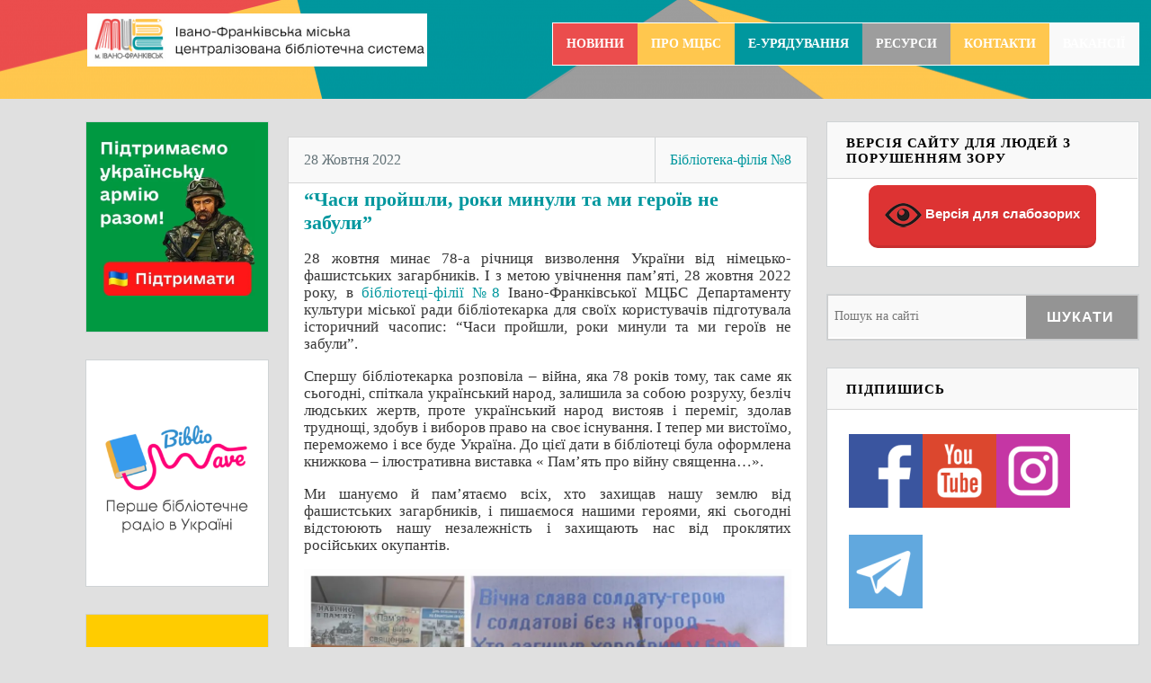

--- FILE ---
content_type: text/html; charset=UTF-8
request_url: https://www.mcbs.if.ua/2022/10/28/
body_size: 16881
content:
<!DOCTYPE html>
<!--[if lt IE 7 ]><html class="ie ie6"> <![endif]-->
<!--[if IE 7 ]><html class="ie ie7"> <![endif]-->
<!--[if IE 8 ]><html class="ie ie8"> <![endif]-->
<!--[if IE 9 ]><html class="ie ie9"> <![endif]-->
<!--[if (gte IE 9)|!(IE)]><!--><html><!--<![endif]-->
	<head>
		
		<meta name='robots' content='noindex, follow' />
		<meta charset="UTF-8" />
		<meta name="viewport" content="width=device-width, initial-scale=1.0, maximum-scale=1.0, user-scalable=no" />
	
	<!-- This site is optimized with the Yoast SEO plugin v20.7 - https://yoast.com/wordpress/plugins/seo/ -->
	<title>28 Жовтня 2022 - МЦБС ІФ</title>
	<meta property="og:locale" content="uk_UA" />
	<meta property="og:type" content="website" />
	<meta property="og:title" content="28 Жовтня 2022 - МЦБС ІФ" />
	<meta property="og:url" content="https://www.mcbs.if.ua/2022/10/28/" />
	<meta property="og:site_name" content="МЦБС ІФ" />
	<meta property="og:image" content="https://i0.wp.com/www.mcbs.if.ua/wp-content/uploads/2022/08/Logo_IFMCBS.png?fit=984%2C984&ssl=1" />
	<meta property="og:image:width" content="984" />
	<meta property="og:image:height" content="984" />
	<meta property="og:image:type" content="image/png" />
	<meta name="twitter:card" content="summary_large_image" />
	<script type="application/ld+json" class="yoast-schema-graph">{"@context":"https://schema.org","@graph":[{"@type":"CollectionPage","@id":"https://www.mcbs.if.ua/2022/10/28/","url":"https://www.mcbs.if.ua/2022/10/28/","name":"28 Жовтня 2022 - МЦБС ІФ","isPartOf":{"@id":"https://www.mcbs.if.ua/#website"},"breadcrumb":{"@id":"https://www.mcbs.if.ua/2022/10/28/#breadcrumb"},"inLanguage":"uk"},{"@type":"BreadcrumbList","@id":"https://www.mcbs.if.ua/2022/10/28/#breadcrumb","itemListElement":[{"@type":"ListItem","position":1,"name":"Home","item":"https://www.mcbs.if.ua/"},{"@type":"ListItem","position":2,"name":"Archives for 28 Жовтня 2022"}]},{"@type":"WebSite","@id":"https://www.mcbs.if.ua/#website","url":"https://www.mcbs.if.ua/","name":"МЦБС ІФ","description":"","publisher":{"@id":"https://www.mcbs.if.ua/#organization"},"potentialAction":[{"@type":"SearchAction","target":{"@type":"EntryPoint","urlTemplate":"https://www.mcbs.if.ua/?s={search_term_string}"},"query-input":"required name=search_term_string"}],"inLanguage":"uk"},{"@type":"Organization","@id":"https://www.mcbs.if.ua/#organization","name":"МЦБС ІФ","url":"https://www.mcbs.if.ua/","logo":{"@type":"ImageObject","inLanguage":"uk","@id":"https://www.mcbs.if.ua/#/schema/logo/image/","url":"https://i0.wp.com/www.mcbs.if.ua/wp-content/uploads/2022/08/Logo_IFMCBS.png?fit=984%2C984&ssl=1","contentUrl":"https://i0.wp.com/www.mcbs.if.ua/wp-content/uploads/2022/08/Logo_IFMCBS.png?fit=984%2C984&ssl=1","width":984,"height":984,"caption":"МЦБС ІФ"},"image":{"@id":"https://www.mcbs.if.ua/#/schema/logo/image/"},"sameAs":["https://www.facebook.com/biblio.if","http://instagram.com/biblio.if","https://www.youtube.com/channel/UCIx3L1xoRovdm8FHf6Tmkmw"]}]}</script>
	<!-- / Yoast SEO plugin. -->


<link rel='dns-prefetch' href='//static.addtoany.com' />
<link rel='dns-prefetch' href='//secure.gravatar.com' />
<link rel='dns-prefetch' href='//stats.wp.com' />
<link rel='dns-prefetch' href='//fonts.googleapis.com' />
<link rel='dns-prefetch' href='//v0.wordpress.com' />
<link rel='dns-prefetch' href='//c0.wp.com' />
<link rel='dns-prefetch' href='//i0.wp.com' />
<link rel="alternate" type="application/rss+xml" title="МЦБС ІФ &raquo; стрічка" href="https://www.mcbs.if.ua/feed/" />
<link rel="alternate" type="application/rss+xml" title="МЦБС ІФ &raquo; Канал коментарів" href="https://www.mcbs.if.ua/comments/feed/" />
<script type="text/javascript">
window._wpemojiSettings = {"baseUrl":"https:\/\/s.w.org\/images\/core\/emoji\/14.0.0\/72x72\/","ext":".png","svgUrl":"https:\/\/s.w.org\/images\/core\/emoji\/14.0.0\/svg\/","svgExt":".svg","source":{"concatemoji":"https:\/\/www.mcbs.if.ua\/wp-includes\/js\/wp-emoji-release.min.js?ver=6.2.8"}};
/*! This file is auto-generated */
!function(e,a,t){var n,r,o,i=a.createElement("canvas"),p=i.getContext&&i.getContext("2d");function s(e,t){p.clearRect(0,0,i.width,i.height),p.fillText(e,0,0);e=i.toDataURL();return p.clearRect(0,0,i.width,i.height),p.fillText(t,0,0),e===i.toDataURL()}function c(e){var t=a.createElement("script");t.src=e,t.defer=t.type="text/javascript",a.getElementsByTagName("head")[0].appendChild(t)}for(o=Array("flag","emoji"),t.supports={everything:!0,everythingExceptFlag:!0},r=0;r<o.length;r++)t.supports[o[r]]=function(e){if(p&&p.fillText)switch(p.textBaseline="top",p.font="600 32px Arial",e){case"flag":return s("\ud83c\udff3\ufe0f\u200d\u26a7\ufe0f","\ud83c\udff3\ufe0f\u200b\u26a7\ufe0f")?!1:!s("\ud83c\uddfa\ud83c\uddf3","\ud83c\uddfa\u200b\ud83c\uddf3")&&!s("\ud83c\udff4\udb40\udc67\udb40\udc62\udb40\udc65\udb40\udc6e\udb40\udc67\udb40\udc7f","\ud83c\udff4\u200b\udb40\udc67\u200b\udb40\udc62\u200b\udb40\udc65\u200b\udb40\udc6e\u200b\udb40\udc67\u200b\udb40\udc7f");case"emoji":return!s("\ud83e\udef1\ud83c\udffb\u200d\ud83e\udef2\ud83c\udfff","\ud83e\udef1\ud83c\udffb\u200b\ud83e\udef2\ud83c\udfff")}return!1}(o[r]),t.supports.everything=t.supports.everything&&t.supports[o[r]],"flag"!==o[r]&&(t.supports.everythingExceptFlag=t.supports.everythingExceptFlag&&t.supports[o[r]]);t.supports.everythingExceptFlag=t.supports.everythingExceptFlag&&!t.supports.flag,t.DOMReady=!1,t.readyCallback=function(){t.DOMReady=!0},t.supports.everything||(n=function(){t.readyCallback()},a.addEventListener?(a.addEventListener("DOMContentLoaded",n,!1),e.addEventListener("load",n,!1)):(e.attachEvent("onload",n),a.attachEvent("onreadystatechange",function(){"complete"===a.readyState&&t.readyCallback()})),(e=t.source||{}).concatemoji?c(e.concatemoji):e.wpemoji&&e.twemoji&&(c(e.twemoji),c(e.wpemoji)))}(window,document,window._wpemojiSettings);
</script>
<style type="text/css">
img.wp-smiley,
img.emoji {
	display: inline !important;
	border: none !important;
	box-shadow: none !important;
	height: 1em !important;
	width: 1em !important;
	margin: 0 0.07em !important;
	vertical-align: -0.1em !important;
	background: none !important;
	padding: 0 !important;
}
</style>
	<link rel='stylesheet' id='wp-block-library-css' href='https://c0.wp.com/c/6.2.8/wp-includes/css/dist/block-library/style.min.css' type='text/css' media='all' />
<style id='wp-block-library-inline-css' type='text/css'>
.has-text-align-justify{text-align:justify;}
</style>
<link rel='stylesheet' id='jetpack-videopress-video-block-view-css' href='https://www.mcbs.if.ua/wp-content/plugins/jetpack/jetpack_vendor/automattic/jetpack-videopress/build/block-editor/blocks/video/view.css?minify=false&#038;ver=317afd605f368082816f' type='text/css' media='all' />
<link rel='stylesheet' id='mediaelement-css' href='https://c0.wp.com/c/6.2.8/wp-includes/js/mediaelement/mediaelementplayer-legacy.min.css' type='text/css' media='all' />
<link rel='stylesheet' id='wp-mediaelement-css' href='https://c0.wp.com/c/6.2.8/wp-includes/js/mediaelement/wp-mediaelement.min.css' type='text/css' media='all' />
<link rel='stylesheet' id='classic-theme-styles-css' href='https://c0.wp.com/c/6.2.8/wp-includes/css/classic-themes.min.css' type='text/css' media='all' />
<style id='global-styles-inline-css' type='text/css'>
body{--wp--preset--color--black: #000000;--wp--preset--color--cyan-bluish-gray: #abb8c3;--wp--preset--color--white: #ffffff;--wp--preset--color--pale-pink: #f78da7;--wp--preset--color--vivid-red: #cf2e2e;--wp--preset--color--luminous-vivid-orange: #ff6900;--wp--preset--color--luminous-vivid-amber: #fcb900;--wp--preset--color--light-green-cyan: #7bdcb5;--wp--preset--color--vivid-green-cyan: #00d084;--wp--preset--color--pale-cyan-blue: #8ed1fc;--wp--preset--color--vivid-cyan-blue: #0693e3;--wp--preset--color--vivid-purple: #9b51e0;--wp--preset--gradient--vivid-cyan-blue-to-vivid-purple: linear-gradient(135deg,rgba(6,147,227,1) 0%,rgb(155,81,224) 100%);--wp--preset--gradient--light-green-cyan-to-vivid-green-cyan: linear-gradient(135deg,rgb(122,220,180) 0%,rgb(0,208,130) 100%);--wp--preset--gradient--luminous-vivid-amber-to-luminous-vivid-orange: linear-gradient(135deg,rgba(252,185,0,1) 0%,rgba(255,105,0,1) 100%);--wp--preset--gradient--luminous-vivid-orange-to-vivid-red: linear-gradient(135deg,rgba(255,105,0,1) 0%,rgb(207,46,46) 100%);--wp--preset--gradient--very-light-gray-to-cyan-bluish-gray: linear-gradient(135deg,rgb(238,238,238) 0%,rgb(169,184,195) 100%);--wp--preset--gradient--cool-to-warm-spectrum: linear-gradient(135deg,rgb(74,234,220) 0%,rgb(151,120,209) 20%,rgb(207,42,186) 40%,rgb(238,44,130) 60%,rgb(251,105,98) 80%,rgb(254,248,76) 100%);--wp--preset--gradient--blush-light-purple: linear-gradient(135deg,rgb(255,206,236) 0%,rgb(152,150,240) 100%);--wp--preset--gradient--blush-bordeaux: linear-gradient(135deg,rgb(254,205,165) 0%,rgb(254,45,45) 50%,rgb(107,0,62) 100%);--wp--preset--gradient--luminous-dusk: linear-gradient(135deg,rgb(255,203,112) 0%,rgb(199,81,192) 50%,rgb(65,88,208) 100%);--wp--preset--gradient--pale-ocean: linear-gradient(135deg,rgb(255,245,203) 0%,rgb(182,227,212) 50%,rgb(51,167,181) 100%);--wp--preset--gradient--electric-grass: linear-gradient(135deg,rgb(202,248,128) 0%,rgb(113,206,126) 100%);--wp--preset--gradient--midnight: linear-gradient(135deg,rgb(2,3,129) 0%,rgb(40,116,252) 100%);--wp--preset--duotone--dark-grayscale: url('#wp-duotone-dark-grayscale');--wp--preset--duotone--grayscale: url('#wp-duotone-grayscale');--wp--preset--duotone--purple-yellow: url('#wp-duotone-purple-yellow');--wp--preset--duotone--blue-red: url('#wp-duotone-blue-red');--wp--preset--duotone--midnight: url('#wp-duotone-midnight');--wp--preset--duotone--magenta-yellow: url('#wp-duotone-magenta-yellow');--wp--preset--duotone--purple-green: url('#wp-duotone-purple-green');--wp--preset--duotone--blue-orange: url('#wp-duotone-blue-orange');--wp--preset--font-size--small: 13px;--wp--preset--font-size--medium: 20px;--wp--preset--font-size--large: 36px;--wp--preset--font-size--x-large: 42px;--wp--preset--spacing--20: 0.44rem;--wp--preset--spacing--30: 0.67rem;--wp--preset--spacing--40: 1rem;--wp--preset--spacing--50: 1.5rem;--wp--preset--spacing--60: 2.25rem;--wp--preset--spacing--70: 3.38rem;--wp--preset--spacing--80: 5.06rem;--wp--preset--shadow--natural: 6px 6px 9px rgba(0, 0, 0, 0.2);--wp--preset--shadow--deep: 12px 12px 50px rgba(0, 0, 0, 0.4);--wp--preset--shadow--sharp: 6px 6px 0px rgba(0, 0, 0, 0.2);--wp--preset--shadow--outlined: 6px 6px 0px -3px rgba(255, 255, 255, 1), 6px 6px rgba(0, 0, 0, 1);--wp--preset--shadow--crisp: 6px 6px 0px rgba(0, 0, 0, 1);}:where(.is-layout-flex){gap: 0.5em;}body .is-layout-flow > .alignleft{float: left;margin-inline-start: 0;margin-inline-end: 2em;}body .is-layout-flow > .alignright{float: right;margin-inline-start: 2em;margin-inline-end: 0;}body .is-layout-flow > .aligncenter{margin-left: auto !important;margin-right: auto !important;}body .is-layout-constrained > .alignleft{float: left;margin-inline-start: 0;margin-inline-end: 2em;}body .is-layout-constrained > .alignright{float: right;margin-inline-start: 2em;margin-inline-end: 0;}body .is-layout-constrained > .aligncenter{margin-left: auto !important;margin-right: auto !important;}body .is-layout-constrained > :where(:not(.alignleft):not(.alignright):not(.alignfull)){max-width: var(--wp--style--global--content-size);margin-left: auto !important;margin-right: auto !important;}body .is-layout-constrained > .alignwide{max-width: var(--wp--style--global--wide-size);}body .is-layout-flex{display: flex;}body .is-layout-flex{flex-wrap: wrap;align-items: center;}body .is-layout-flex > *{margin: 0;}:where(.wp-block-columns.is-layout-flex){gap: 2em;}.has-black-color{color: var(--wp--preset--color--black) !important;}.has-cyan-bluish-gray-color{color: var(--wp--preset--color--cyan-bluish-gray) !important;}.has-white-color{color: var(--wp--preset--color--white) !important;}.has-pale-pink-color{color: var(--wp--preset--color--pale-pink) !important;}.has-vivid-red-color{color: var(--wp--preset--color--vivid-red) !important;}.has-luminous-vivid-orange-color{color: var(--wp--preset--color--luminous-vivid-orange) !important;}.has-luminous-vivid-amber-color{color: var(--wp--preset--color--luminous-vivid-amber) !important;}.has-light-green-cyan-color{color: var(--wp--preset--color--light-green-cyan) !important;}.has-vivid-green-cyan-color{color: var(--wp--preset--color--vivid-green-cyan) !important;}.has-pale-cyan-blue-color{color: var(--wp--preset--color--pale-cyan-blue) !important;}.has-vivid-cyan-blue-color{color: var(--wp--preset--color--vivid-cyan-blue) !important;}.has-vivid-purple-color{color: var(--wp--preset--color--vivid-purple) !important;}.has-black-background-color{background-color: var(--wp--preset--color--black) !important;}.has-cyan-bluish-gray-background-color{background-color: var(--wp--preset--color--cyan-bluish-gray) !important;}.has-white-background-color{background-color: var(--wp--preset--color--white) !important;}.has-pale-pink-background-color{background-color: var(--wp--preset--color--pale-pink) !important;}.has-vivid-red-background-color{background-color: var(--wp--preset--color--vivid-red) !important;}.has-luminous-vivid-orange-background-color{background-color: var(--wp--preset--color--luminous-vivid-orange) !important;}.has-luminous-vivid-amber-background-color{background-color: var(--wp--preset--color--luminous-vivid-amber) !important;}.has-light-green-cyan-background-color{background-color: var(--wp--preset--color--light-green-cyan) !important;}.has-vivid-green-cyan-background-color{background-color: var(--wp--preset--color--vivid-green-cyan) !important;}.has-pale-cyan-blue-background-color{background-color: var(--wp--preset--color--pale-cyan-blue) !important;}.has-vivid-cyan-blue-background-color{background-color: var(--wp--preset--color--vivid-cyan-blue) !important;}.has-vivid-purple-background-color{background-color: var(--wp--preset--color--vivid-purple) !important;}.has-black-border-color{border-color: var(--wp--preset--color--black) !important;}.has-cyan-bluish-gray-border-color{border-color: var(--wp--preset--color--cyan-bluish-gray) !important;}.has-white-border-color{border-color: var(--wp--preset--color--white) !important;}.has-pale-pink-border-color{border-color: var(--wp--preset--color--pale-pink) !important;}.has-vivid-red-border-color{border-color: var(--wp--preset--color--vivid-red) !important;}.has-luminous-vivid-orange-border-color{border-color: var(--wp--preset--color--luminous-vivid-orange) !important;}.has-luminous-vivid-amber-border-color{border-color: var(--wp--preset--color--luminous-vivid-amber) !important;}.has-light-green-cyan-border-color{border-color: var(--wp--preset--color--light-green-cyan) !important;}.has-vivid-green-cyan-border-color{border-color: var(--wp--preset--color--vivid-green-cyan) !important;}.has-pale-cyan-blue-border-color{border-color: var(--wp--preset--color--pale-cyan-blue) !important;}.has-vivid-cyan-blue-border-color{border-color: var(--wp--preset--color--vivid-cyan-blue) !important;}.has-vivid-purple-border-color{border-color: var(--wp--preset--color--vivid-purple) !important;}.has-vivid-cyan-blue-to-vivid-purple-gradient-background{background: var(--wp--preset--gradient--vivid-cyan-blue-to-vivid-purple) !important;}.has-light-green-cyan-to-vivid-green-cyan-gradient-background{background: var(--wp--preset--gradient--light-green-cyan-to-vivid-green-cyan) !important;}.has-luminous-vivid-amber-to-luminous-vivid-orange-gradient-background{background: var(--wp--preset--gradient--luminous-vivid-amber-to-luminous-vivid-orange) !important;}.has-luminous-vivid-orange-to-vivid-red-gradient-background{background: var(--wp--preset--gradient--luminous-vivid-orange-to-vivid-red) !important;}.has-very-light-gray-to-cyan-bluish-gray-gradient-background{background: var(--wp--preset--gradient--very-light-gray-to-cyan-bluish-gray) !important;}.has-cool-to-warm-spectrum-gradient-background{background: var(--wp--preset--gradient--cool-to-warm-spectrum) !important;}.has-blush-light-purple-gradient-background{background: var(--wp--preset--gradient--blush-light-purple) !important;}.has-blush-bordeaux-gradient-background{background: var(--wp--preset--gradient--blush-bordeaux) !important;}.has-luminous-dusk-gradient-background{background: var(--wp--preset--gradient--luminous-dusk) !important;}.has-pale-ocean-gradient-background{background: var(--wp--preset--gradient--pale-ocean) !important;}.has-electric-grass-gradient-background{background: var(--wp--preset--gradient--electric-grass) !important;}.has-midnight-gradient-background{background: var(--wp--preset--gradient--midnight) !important;}.has-small-font-size{font-size: var(--wp--preset--font-size--small) !important;}.has-medium-font-size{font-size: var(--wp--preset--font-size--medium) !important;}.has-large-font-size{font-size: var(--wp--preset--font-size--large) !important;}.has-x-large-font-size{font-size: var(--wp--preset--font-size--x-large) !important;}
.wp-block-navigation a:where(:not(.wp-element-button)){color: inherit;}
:where(.wp-block-columns.is-layout-flex){gap: 2em;}
.wp-block-pullquote{font-size: 1.5em;line-height: 1.6;}
</style>
<link rel='stylesheet' id='vi-style-css' href='https://www.mcbs.if.ua/wp-content/plugins/for-the-visually-impaired/css/styles.css?ver=6.2.8' type='text/css' media='all' />
<style id='vi-style-inline-css' type='text/css'>

		.vi-on-img-button{
  background: url(https://www.mcbs.if.ua/wp-content/plugins/for-the-visually-impaired/img/icon_41.png) 100% 100% no-repeat;
  background-size: contain;
    display: inline-block;
    vertical-align: middle;
    height: 41px;
    width: 41px;
    text-decoration: none;
    outline: 0;
		}
#bt_widget-vi-on a {
	text-align: center;
	cursor: pointer;
	background: #dd3333;
	box-shadow: 0 -3px 0 rgba(0, 0, 0, 0.1) inset;
	border: 0 none;
	border-radius: 6px;
	overflow: hidden;
    font-size: 15px;
    padding: 13px 18px 16px;
	text-decoration: none;
	display: inline-block;
	font-family: arial;
    font-weight: 700;
	line-height: 100%;
	text-shadow: 1px 1px 0 rgba(0, 0, 0, 0.12);
	margin-top: -3px;
    color: #ffffff;
    border-radius: 10px;
    vertical-align:middle;

}


#bt_widget-vi-on a:hover {
	-o-box-shadow: 0 -1px 0 rgba(0, 0, 0, 0.14) inset;
	-moz-box-shadow: 0 -1px 0 rgba(0, 0, 0, 0.14) inset;
	-webkit-box-shadow: 0 -1px 0 rgba(0, 0, 0, 0.14) inset;
	box-shadow: 0 -1px 0 rgba(0, 0, 0, 0.14) inset;
	text-decoration: underline;	
}

#bt_widget-vi-on .vi_widget_img {
    vertical-align:middle;
}
#bt_widget-vi-on  {
	    position: relative;
    top: 0;
    left: 0;
    color: #000000;
    font-size: 18px;
    letter-spacing: 0;
    text-align: center;
}
.vi-close{
	vertical-align: middle;
	text-align: center;
	display: flex;
	justify-content: center;
	align-items: center;
	font-size: 16px;
	text-decoration: none;
	font-weight: bold;
	vertical-align: middle;
	word-break: break-all;
    word-wrap: break-word;

}
.bt_widget-vi{
	vertical-align: middle;
	text-align: center;
	
}
		
		
</style>
<link rel='stylesheet' id='jquery-smooth-scroll-css' href='https://www.mcbs.if.ua/wp-content/plugins/jquery-smooth-scroll/css/style.css?ver=6.2.8' type='text/css' media='all' />
<link rel='stylesheet' id='socialize-css' href='https://www.mcbs.if.ua/wp-content/themes/socialize-lite/style.css?ver=1.2.7' type='text/css' media='all' />
<link rel='stylesheet' id='source-sans-web-font-css' href='https://fonts.googleapis.com/css?family=Source+Sans+Pro%3A400%2C600%2C700%2C900%2C400italic&#038;ver=1.2.7' type='text/css' media='all' />
<link rel='stylesheet' id='addtoany-css' href='https://www.mcbs.if.ua/wp-content/plugins/add-to-any/addtoany.min.css?ver=1.16' type='text/css' media='all' />
<link rel='stylesheet' id='jetpack_css-css' href='https://c0.wp.com/p/jetpack/12.1.2/css/jetpack.css' type='text/css' media='all' />
<link rel='stylesheet' id='event-list-css' href='https://www.mcbs.if.ua/wp-content/plugins/event-list/includes/css/event-list.css?ver=1.0' type='text/css' media='all' />
<meta name="cld-loader"><script type='text/javascript' id='addtoany-core-js-before'>
window.a2a_config=window.a2a_config||{};a2a_config.callbacks=[];a2a_config.overlays=[];a2a_config.templates={};a2a_localize = {
	Share: "Поділитися",
	Save: "Зберегти",
	Subscribe: "Підписатися",
	Email: "Email",
	Bookmark: "Закладка",
	ShowAll: "Показати все",
	ShowLess: "Показати менше",
	FindServices: "Знайти сервіс(и)",
	FindAnyServiceToAddTo: "Миттєвий пошук сервісів",
	PoweredBy: "Працює на",
	ShareViaEmail: "Поділитися через електронну пошту",
	SubscribeViaEmail: "Підпишіться електронною поштою",
	BookmarkInYourBrowser: "Додати до закладок у браузері",
	BookmarkInstructions: "Натисніть Ctrl+D або \u2318+D, щоб додати цю сторінку до закладок",
	AddToYourFavorites: "Додати в закладки",
	SendFromWebOrProgram: "Відправити з будь-якої адреси електронної пошти або програми електронної пошти",
	EmailProgram: "Програма електронної пошти",
	More: "Більше&#8230;",
	ThanksForSharing: "Дякуємо, що поділились!",
	ThanksForFollowing: "Дякуємо за підписку!"
};
</script>
<script type='text/javascript' defer src='https://static.addtoany.com/menu/page.js' id='addtoany-core-js'></script>
<script type='text/javascript' src='https://c0.wp.com/c/6.2.8/wp-includes/js/jquery/jquery.min.js' id='jquery-core-js'></script>
<script type='text/javascript' src='https://c0.wp.com/c/6.2.8/wp-includes/js/jquery/jquery-migrate.min.js' id='jquery-migrate-js'></script>
<script type='text/javascript' defer src='https://www.mcbs.if.ua/wp-content/plugins/add-to-any/addtoany.min.js?ver=1.1' id='addtoany-jquery-js'></script>
<script type='text/javascript' src='https://www.mcbs.if.ua/wp-content/plugins/for-the-visually-impaired/js/js.cookie.js?ver=2.1.0' id='vi_cookie-js'></script>
<script type='text/javascript' id='add_vi_script-js-extra'>
/* <![CDATA[ */
var js_vi_script = {"txt_size":"16","sxema":"1","image":"2","font":"1","kerning":"0","line":"0","allbackgrnd":"1","reload_page":"0","auto_p_on":"0","scrool_panel":"","btxt":"\u0412\u0435\u0440\u0441\u0456\u044f \u0434\u043b\u044f \u0441\u043b\u0430\u0431\u043e\u0437\u043e\u0440\u0438\u0445","btxt2":"\u041f\u043e\u0432\u0435\u0440\u043d\u0443\u0442\u0438\u0441\u044c \u043d\u0430 \u0437\u0432\u0438\u0447\u0430\u0439\u043d\u0443 \u0432\u0435\u0440\u0441\u0456\u044e","btxtcolor":"#ffffff","bcolor":"#dd3333","img_close2":"<img src=\"https:\/\/www.mcbs.if.ua\/wp-content\/plugins\/for-the-visually-impaired\/img\/icon_41x.png\" class=\"vi_widget_img\">","razmer_images":"","fs_title1":"Small font size","fs_title2":"Decrease font size","fs_title3":"Normal font size","fs_title4":"Larger font size","fs_title5":"Large font size","sxem_title":"C","sxem_title1":"Color Scheme : Black and white","sxem_title2":"Color scheme : White on black","sxem_title3":"Color Scheme : Dark blue on light blue","sxem_title4":"Color scheme : Brown on beige","sxem_title5":"Color scheme : Green on dark brown","img_title_on":"Enable images","img_title_gs":"Black and white images","img_title_off":"Disable images","setting_title":"Settings","close_title":"Return to normal","settings_title":"Font Settings","setfont_title":"Select a font","setsplet":"Spacing between letters","setspline":"Line Spacing","standart":"Standard","average":"Average","big":"Big","sel_sxem":"Selecting a color scheme","closepanel":"Close panel","defsetpanel":"Default settings","noimgdescr":"no description to the image","picture":"Picture"};
/* ]]> */
</script>
<script type='text/javascript' src='https://www.mcbs.if.ua/wp-content/plugins/for-the-visually-impaired/js/js.for.the.visually.impaired.js?ver=0.53' id='add_vi_script-js'></script>
<link rel="https://api.w.org/" href="https://www.mcbs.if.ua/wp-json/" /><link rel="EditURI" type="application/rsd+xml" title="RSD" href="https://www.mcbs.if.ua/xmlrpc.php?rsd" />
<link rel="wlwmanifest" type="application/wlwmanifest+xml" href="https://www.mcbs.if.ua/wp-includes/wlwmanifest.xml" />
<meta name="generator" content="WordPress 6.2.8" />
	<style>img#wpstats{display:none}</style>
					<style type="text/css">
				/* If html does not have either class, do not show lazy loaded images. */
				html:not( .jetpack-lazy-images-js-enabled ):not( .js ) .jetpack-lazy-image {
					display: none;
				}
			</style>
			<script>
				document.documentElement.classList.add(
					'jetpack-lazy-images-js-enabled'
				);
			</script>
				<style type="text/css" id="socialize-lite-theme-customizer">
			/* Content Color */
			.post, .post-meta, #post-author {
				color: #363636;
			}
		</style>
	<link rel="icon" href="https://i0.wp.com/www.mcbs.if.ua/wp-content/uploads/2020/12/cropped-books.png?fit=32%2C32&#038;ssl=1" sizes="32x32" />
<link rel="icon" href="https://i0.wp.com/www.mcbs.if.ua/wp-content/uploads/2020/12/cropped-books.png?fit=192%2C192&#038;ssl=1" sizes="192x192" />
<link rel="apple-touch-icon" href="https://i0.wp.com/www.mcbs.if.ua/wp-content/uploads/2020/12/cropped-books.png?fit=180%2C180&#038;ssl=1" />
<meta name="msapplication-TileImage" content="https://i0.wp.com/www.mcbs.if.ua/wp-content/uploads/2020/12/cropped-books.png?fit=270%2C270&#038;ssl=1" />
<meta name="iua-site-verification" content="c1dc3351895adf5d3f3bc74fc10b5d9b" />
	</head>


<script type="text/javascript">
var jQuery= jQuery.noConflict();
</script>


<script>
  (function(i,s,o,g,r,a,m){i['GoogleAnalyticsObject']=r;i[r]=i[r]||function(){
  (i[r].q=i[r].q||[]).push(arguments)},i[r].l=1*new Date();a=s.createElement(o),
  m=s.getElementsByTagName(o)[0];a.async=1;a.src=g;m.parentNode.insertBefore(a,m)
  })(window,document,'script','//www.google-analytics.com/analytics.js','ga');

  ga('create', 'UA-73288036-1', 'auto');
  ga('send', 'pageview');

</script>

	
	<body lang="uk" class="archive date cols-3-m">
		<!-- Header	-->
		<header id="header" class="cf">
			<div class="in">
				<section class="logo-box logo-box-no-header-cta ">
							<p id="title" class="site-title site-title-logo has-logo">
			<a href="https://www.mcbs.if.ua" title="МЦБС ІФ">
				<img width="450" height="70" src="https://i0.wp.com/www.mcbs.if.ua/wp-content/uploads/2023/02/logo-1.png?fit=450%2C70&amp;ssl=1" class="attachment-full size-full jetpack-lazy-image" alt="" decoding="async" loading="lazy" data-lazy-srcset="https://i0.wp.com/www.mcbs.if.ua/wp-content/uploads/2023/02/logo-1.png?w=450&amp;ssl=1 450w, https://i0.wp.com/www.mcbs.if.ua/wp-content/uploads/2023/02/logo-1.png?resize=300%2C47&amp;ssl=1 300w" data-lazy-sizes="(max-width: 450px) 100vw, 450px" data-lazy-src="https://i0.wp.com/www.mcbs.if.ua/wp-content/uploads/2023/02/logo-1.png?fit=450%2C70&amp;ssl=1&amp;is-pending-load=1" srcset="[data-uri]" />			</a>
		</p>
								<p id="slogan" class="slogan ">
					</p>
					</section>

				<aside class="header-widget-container ">
											<nav class="top-nav">
							<ul id="top-nav" class="top-nav secondary-nav menu"><li id="menu-item-2149" class="menu-item-red menu-item menu-item-type-taxonomy menu-item-object-category menu-item-2149"><a href="https://www.mcbs.if.ua/category/%d0%bd%d0%be%d0%b2%d0%b8%d0%bd%d0%b8/">Новини</a></li>
<li id="menu-item-2143" class="menu-item-yellow menu-item menu-item-type-post_type menu-item-object-page menu-item-has-children menu-item-2143"><a href="https://www.mcbs.if.ua/%d0%bf%d1%80%d0%be-%d0%bc%d1%86%d0%b1%d1%81/">Про МЦБС</a>
<ul class="sub-menu">
	<li id="menu-item-2188" class="menu-item-yellow menu-item menu-item-type-custom menu-item-object-custom menu-item-2188"><a href="http://mcbs.if.ua/category/про-нас/">Про нас</a></li>
	<li id="menu-item-2146" class="menu-item-yellow menu-item menu-item-type-post_type menu-item-object-page menu-item-2146"><a href="https://www.mcbs.if.ua/%d1%81%d1%82%d0%b0%d1%82%d1%83%d1%82-%d1%96%d0%b2%d0%b0%d0%bd%d0%be-%d1%84%d1%80%d0%b0%d0%bd%d0%ba%d1%96%d0%b2%d1%81%d1%8c%d0%ba%d0%be%d1%97-%d0%bc%d1%96%d1%81%d1%8c%d0%ba%d0%be%d1%97-%d1%86%d0%b5/">Статут</a></li>
	<li id="menu-item-4836" class="menu-item-yellow menu-item menu-item-type-custom menu-item-object-custom menu-item-4836"><a href="http://mcbs.if.ua/4838-2/">Послуги</a></li>
	<li id="menu-item-2151" class="menu-item-yellow menu-item menu-item-type-taxonomy menu-item-object-category menu-item-2151"><a href="https://www.mcbs.if.ua/category/%d0%bc%d0%b5%d1%82%d0%be%d0%b4%d0%b8%d1%87%d0%bd%d0%b0-%d1%81%d0%ba%d1%80%d0%b8%d0%bd%d1%8c%d0%ba%d0%b0/">Методична скринька</a></li>
	<li id="menu-item-2153" class="menu-item-yellow menu-item menu-item-type-taxonomy menu-item-object-category menu-item-2153"><a href="https://www.mcbs.if.ua/category/bibliomist/">Бібліоміст</a></li>
	<li id="menu-item-2155" class="menu-item-yellow menu-item menu-item-type-taxonomy menu-item-object-category menu-item-2155"><a href="https://www.mcbs.if.ua/category/competitions/">Конкурси</a></li>
</ul>
</li>
<li id="menu-item-2142" class="menu-item-green menu-item menu-item-type-post_type menu-item-object-page menu-item-2142"><a href="https://www.mcbs.if.ua/%d0%b5-%d1%83%d1%80%d1%8f%d0%b4/">e-урядування</a></li>
<li id="menu-item-2144" class="menu-item-grey menu-item menu-item-type-post_type menu-item-object-page menu-item-has-children menu-item-2144"><a href="https://www.mcbs.if.ua/%d1%80%d0%b5%d1%81%d1%83%d1%80%d1%81%d0%b8/">Ресурси</a>
<ul class="sub-menu">
	<li id="menu-item-2192" class="menu-item-grey menu-item menu-item-type-custom menu-item-object-custom menu-item-2192"><a href="http://mcbs.if.ua/elib/">Онлайн бібліотека</a></li>
	<li id="menu-item-2145" class="menu-item-grey menu-item menu-item-type-post_type menu-item-object-page menu-item-has-children menu-item-2145"><a href="https://www.mcbs.if.ua/%d1%80%d0%b5%d1%81%d1%83%d1%80%d1%81%d0%b8/%d0%bd%d0%b0%d1%88%d1%96-%d0%b2%d0%b8%d0%b4%d0%b0%d0%bd%d0%bd%d1%8f/">Наші видання</a>
	<ul class="sub-menu">
		<li id="menu-item-2136" class="menu-item-red menu-item menu-item-type-post_type menu-item-object-page menu-item-has-children menu-item-2136"><a href="https://www.mcbs.if.ua/%d0%b1%d1%96%d0%b1%d0%bb%d1%96%d0%be%d1%82%d0%b5%d0%ba%d0%b8/">Бібліотеки</a>
		<ul class="sub-menu">
			<li id="menu-item-2321" class="menu-item menu-item-type-post_type menu-item-object-page menu-item-2321"><a href="https://www.mcbs.if.ua/%d0%b1%d1%96%d0%b1%d0%bb%d1%96%d0%be%d1%82%d0%b5%d0%ba%d0%b8/%d0%b0%d0%b1%d0%be%d0%bd%d0%b5%d0%bc%d0%b5%d0%bd%d1%82/">Абонемент</a></li>
			<li id="menu-item-2141" class="menu-item menu-item-type-post_type menu-item-object-page menu-item-2141"><a href="https://www.mcbs.if.ua/%d0%ba%d1%80%d0%b0%d1%94%d0%b7%d0%bd%d0%b0%d0%b2%d1%87%d0%b8%d0%b9-%d0%b2%d1%96%d0%b4%d0%b4%d1%96%d0%bb-%d1%86%d0%b5%d0%bd%d1%82%d1%80%d0%b0%d0%bb%d1%8c%d0%bd%d0%be%d1%97-%d0%b1%d1%96%d0%b1%d0%bb/">Краєзнавчий відділ</a></li>
			<li id="menu-item-2148" class="menu-item menu-item-type-post_type menu-item-object-page menu-item-2148"><a href="https://www.mcbs.if.ua/%d1%87%d0%b8%d1%82%d0%b0%d0%bb%d1%8c%d0%bd%d0%b8%d0%b9-%d0%b7%d0%b0%d0%bb/">Читальний зал</a></li>
			<li id="menu-item-2327" class="menu-item menu-item-type-post_type menu-item-object-page menu-item-2327"><a href="https://www.mcbs.if.ua/%d0%b1%d1%96%d0%b1%d0%bb%d1%96%d0%be%d1%82%d0%b5%d0%ba%d0%b8/%d0%b2%d1%96%d0%b4%d0%b4%d1%96%d0%bb-%d0%b0%d0%b1%d1%96%d1%81/">Відділ АБІС</a></li>
			<li id="menu-item-2147" class="menu-item menu-item-type-post_type menu-item-object-page menu-item-2147"><a href="https://www.mcbs.if.ua/%d1%86%d0%b5%d0%bd%d1%82%d1%80%d0%b0%d0%bb%d1%8c%d0%bd%d0%b0-%d0%b4%d0%b8%d1%82%d1%8f%d1%87%d0%b0-%d0%b1%d1%96%d0%b1%d0%bb%d1%96%d0%be%d1%82%d0%b5%d0%ba%d0%b0/">Центральна дитяча бібліотека</a></li>
			<li id="menu-item-2122" class="menu-item menu-item-type-post_type menu-item-object-page menu-item-2122"><a href="https://www.mcbs.if.ua/%d0%b1%d1%96%d0%b1%d0%bb%d1%96%d0%be%d1%82%d0%b5%d0%ba%d0%b0-%d1%84%d1%96%d0%bb%d1%96%d1%8f-%e2%84%961-%d0%bf%d0%be-%d1%80%d0%be%d0%b1%d0%be%d1%82%d1%96-%d0%b7-%d0%b4%d1%96%d1%82%d1%8c%d0%bc%d0%b8/">Бібліотека-філія №1 по роботі з дітьми</a></li>
			<li id="menu-item-2137" class="menu-item menu-item-type-post_type menu-item-object-page menu-item-2137"><a href="https://www.mcbs.if.ua/%d0%b1%d1%96%d0%b1%d0%bb%d1%96%d0%be%d1%82%d0%b5%d0%ba%d0%b8/%d0%b1%d1%96%d0%b1%d0%bb%d1%96%d0%be%d1%82%d0%b5%d0%ba%d0%b0-%d1%84%d1%96%d0%bb%d1%96%d1%8f-%e2%84%961/">Бібліотека-філія №1</a></li>
			<li id="menu-item-2128" class="menu-item menu-item-type-post_type menu-item-object-page menu-item-2128"><a href="https://www.mcbs.if.ua/%d0%b1%d1%96%d0%b1%d0%bb%d1%96%d0%be%d1%82%d0%b5%d0%ba%d0%b0-%d1%84%d1%96%d0%bb%d1%96%d1%8f-%e2%84%962/">Бібліотека-філія №2</a></li>
			<li id="menu-item-2129" class="menu-item menu-item-type-post_type menu-item-object-page menu-item-2129"><a href="https://www.mcbs.if.ua/%d0%b1%d1%96%d0%b1%d0%bb%d1%96%d0%be%d1%82%d0%b5%d0%ba%d0%b0-%d1%84%d1%96%d0%bb%d1%96%d1%8f-%e2%84%963/">Бібліотека-філія №3</a></li>
			<li id="menu-item-2130" class="menu-item menu-item-type-post_type menu-item-object-page menu-item-2130"><a href="https://www.mcbs.if.ua/%d0%b1%d1%96%d0%b1%d0%bb%d1%96%d0%be%d1%82%d0%b5%d0%ba%d0%b0-%d1%84%d1%96%d0%bb%d1%96%d1%8f-%e2%84%964/">Бібліотека-філія №4</a></li>
			<li id="menu-item-2131" class="menu-item menu-item-type-post_type menu-item-object-page menu-item-2131"><a href="https://www.mcbs.if.ua/%d0%b1%d1%96%d0%b1%d0%bb%d1%96%d0%be%d1%82%d0%b5%d0%ba%d0%b0-%d1%84%d1%96%d0%bb%d1%96%d1%8f-%e2%84%965/">Бібліотека-філія №5</a></li>
			<li id="menu-item-2132" class="menu-item menu-item-type-post_type menu-item-object-page menu-item-2132"><a href="https://www.mcbs.if.ua/%d0%b1%d1%96%d0%b1%d0%bb%d1%96%d0%be%d1%82%d0%b5%d0%ba%d0%b0-%d1%84%d1%96%d0%bb%d1%96%d1%8f-%e2%84%966/">Бібліотека-філія №6</a></li>
			<li id="menu-item-2133" class="menu-item menu-item-type-post_type menu-item-object-page menu-item-2133"><a href="https://www.mcbs.if.ua/%d0%b1%d1%96%d0%b1%d0%bb%d1%96%d0%be%d1%82%d0%b5%d0%ba%d0%b0-%d1%84%d1%96%d0%bb%d1%96%d1%8f-%e2%84%967/">Бібліотека-філія №7</a></li>
			<li id="menu-item-2134" class="menu-item menu-item-type-post_type menu-item-object-page menu-item-2134"><a href="https://www.mcbs.if.ua/%d0%b1%d1%96%d0%b1%d0%bb%d1%96%d0%be%d1%82%d0%b5%d0%ba%d0%b0-%d1%84%d1%96%d0%bb%d1%96%d1%8f-%e2%84%968/">Бібліотека-філія №8</a></li>
			<li id="menu-item-2135" class="menu-item menu-item-type-post_type menu-item-object-page menu-item-2135"><a href="https://www.mcbs.if.ua/%d0%b1%d1%96%d0%b1%d0%bb%d1%96%d0%be%d1%82%d0%b5%d0%ba%d0%b0-%d1%84%d1%96%d0%bb%d1%96%d1%8f-%e2%84%969/">Бібліотека-філія №9 с. Крихівці</a></li>
			<li id="menu-item-2123" class="menu-item menu-item-type-post_type menu-item-object-page menu-item-2123"><a href="https://www.mcbs.if.ua/%d0%b1%d1%96%d0%b1%d0%bb%d1%96%d0%be%d1%82%d0%b5%d0%ba%d0%b0-%d1%84%d1%96%d0%bb%d1%96%d1%8f-%e2%84%9610/">Бібліотека-філія №10 с. Вовчинець</a></li>
			<li id="menu-item-2124" class="menu-item menu-item-type-post_type menu-item-object-page menu-item-2124"><a href="https://www.mcbs.if.ua/%d0%b1%d1%96%d0%b1%d0%bb%d1%96%d0%be%d1%82%d0%b5%d0%ba%d0%b0-%d1%84%d1%96%d0%bb%d1%96%d1%8f-%e2%84%9611/">Бібліотека-філія №11 с. Угорники</a></li>
			<li id="menu-item-2125" class="menu-item menu-item-type-post_type menu-item-object-page menu-item-2125"><a href="https://www.mcbs.if.ua/%d0%b1%d1%96%d0%b1%d0%bb%d1%96%d0%be%d1%82%d0%b5%d0%ba%d0%b0-%d1%84%d1%96%d0%bb%d1%96%d1%8f-%e2%84%9612/">Бібліотека-філія №12 с. Микитинці</a></li>
			<li id="menu-item-2126" class="menu-item menu-item-type-post_type menu-item-object-page menu-item-2126"><a href="https://www.mcbs.if.ua/%d0%b1%d1%96%d0%b1%d0%bb%d1%96%d0%be%d1%82%d0%b5%d0%ba%d0%b0-%d1%84%d1%96%d0%bb%d1%96%d1%8f-%e2%84%9613/">Бібліотека-філія №13 с. Хриплин</a></li>
			<li id="menu-item-2127" class="menu-item menu-item-type-post_type menu-item-object-page menu-item-2127"><a href="https://www.mcbs.if.ua/%d0%b1%d1%96%d0%b1%d0%bb%d1%96%d0%be%d1%82%d0%b5%d0%ba%d0%b0-%d1%84%d1%96%d0%bb%d1%96%d1%8f-%e2%84%9614/">Бібліотека-філія №14</a></li>
			<li id="menu-item-20582" class="menu-item menu-item-type-post_type menu-item-object-page menu-item-20582"><a href="https://www.mcbs.if.ua/%d0%b1%d1%96%d0%b1%d0%bb%d1%96%d0%be%d1%82%d0%b5%d0%ba%d0%b0-%d1%84%d1%96%d0%bb%d1%96%d1%8f-%e2%84%9615-%d1%81-%d0%bf%d1%96%d0%b4%d0%bb%d1%83%d0%b6%d0%b6%d1%8f/">Бібліотека-філія №15 с. Підлужжя</a></li>
			<li id="menu-item-20586" class="menu-item menu-item-type-post_type menu-item-object-page menu-item-20586"><a href="https://www.mcbs.if.ua/%d0%b1%d1%96%d0%b1%d0%bb%d1%96%d0%be%d1%82%d0%b5%d0%ba%d0%b0-%d1%84%d1%96%d0%bb%d1%96%d1%8f-%e2%84%9616-%d1%81-%d1%87%d0%b5%d1%80%d0%bd%d1%96%d1%97%d0%b2/">Бібліотека-філія №16 с. Черніїв</a></li>
			<li id="menu-item-20590" class="menu-item menu-item-type-post_type menu-item-object-page menu-item-20590"><a href="https://www.mcbs.if.ua/%d0%b1%d1%96%d0%b1%d0%bb%d1%96%d0%be%d1%82%d0%b5%d0%ba%d0%b0-%d1%84%d1%96%d0%bb%d1%96%d1%8f-%e2%84%9617-%d1%81-%d0%b1%d0%b5%d1%80%d0%b5%d0%b7%d1%96%d0%b2%d0%ba%d0%b0/">Бібліотека-філія №17 с. Березівка</a></li>
			<li id="menu-item-20594" class="menu-item menu-item-type-post_type menu-item-object-page menu-item-20594"><a href="https://www.mcbs.if.ua/%d0%b1%d1%96%d0%b1%d0%bb%d1%96%d0%be%d1%82%d0%b5%d0%ba%d0%b0-%d1%84%d1%96%d0%bb%d1%96%d1%8f-%e2%84%9618-%d1%81-%d0%ba%d0%be%d0%bb%d0%be%d0%b4%d1%96%d1%97%d0%b2%d0%ba%d0%b0/">Бібліотека-філія №18 с. Колодіївка</a></li>
			<li id="menu-item-20598" class="menu-item menu-item-type-post_type menu-item-object-page menu-item-20598"><a href="https://www.mcbs.if.ua/%d0%b1%d1%96%d0%b1%d0%bb%d1%96%d0%be%d1%82%d0%b5%d0%ba%d0%b0-%d1%84%d1%96%d0%bb%d1%96%d1%8f-%e2%84%9619-%d1%81-%d0%bf%d1%96%d0%b4%d0%bf%d0%b5%d1%87%d0%b5%d1%80%d0%b8-%d0%b2%d1%83%d0%bb-%d1%81%d1%96/">Бібліотека-філія №19 с. Підпечери</a></li>
			<li id="menu-item-27303" class="menu-item menu-item-type-post_type menu-item-object-page menu-item-27303"><a href="https://www.mcbs.if.ua/%d0%b1%d1%96%d0%b1%d0%bb%d1%96%d0%be%d1%82%d0%b5%d0%ba%d0%b0-%d1%84%d1%96%d0%bb%d1%96%d1%8f-%e2%84%9620-%d1%81-%d0%b4%d0%be%d0%b1%d1%80%d0%be%d0%b2%d0%bb%d1%8f%d0%bd%d0%b8/">Бібліотека – філія №20 с. Добровляни</a></li>
			<li id="menu-item-31087" class="menu-item menu-item-type-post_type menu-item-object-page menu-item-31087"><a href="https://www.mcbs.if.ua/%d0%b1%d1%96%d0%b1%d0%bb%d1%96%d0%be%d1%82%d0%b5%d0%ba%d0%b0-%d1%84%d1%96%d0%bb%d1%96%d1%8f-%e2%84%9621-%d1%81-%d1%87%d1%83%d0%ba%d0%b0%d0%bb%d1%96%d0%b2%d0%ba%d0%b0/">Бібліотека-філія №21,  с. Чукалівка</a></li>
			<li id="menu-item-31086" class="menu-item menu-item-type-post_type menu-item-object-page menu-item-31086"><a href="https://www.mcbs.if.ua/%d0%b1%d1%96%d0%b1%d0%bb%d1%96%d0%be%d1%82%d0%b5%d0%ba%d0%b0-%d1%84%d1%96%d0%bb%d1%96%d1%8f-%e2%84%9622-%d1%81-%d1%82%d0%b8%d1%81%d0%bc%d0%b5%d0%bd%d0%b8%d1%87%d0%b0%d0%bd%d0%b8/">Бібліотека-філія №22,  с. Тисменичани</a></li>
			<li id="menu-item-31085" class="menu-item menu-item-type-post_type menu-item-object-page menu-item-31085"><a href="https://www.mcbs.if.ua/%d0%b1%d1%96%d0%b1%d0%bb%d1%96%d0%be%d1%82%d0%b5%d0%ba%d0%b0-%d1%84%d1%96%d0%bb%d1%96%d1%8f-%e2%84%9623-%d1%81-%d0%b1%d1%80%d0%b0%d1%82%d0%ba%d1%96%d0%b2%d1%86%d1%96/">Бібліотека-філія №23, с. Братківці</a></li>
			<li id="menu-item-31084" class="menu-item menu-item-type-post_type menu-item-object-page menu-item-31084"><a href="https://www.mcbs.if.ua/%d0%b1%d1%96%d0%b1%d0%bb%d1%96%d0%be%d1%82%d0%b5%d0%ba%d0%b0-%d1%84%d1%96%d0%bb%d1%96%d1%8f-%e2%84%9624-%d1%81-%d0%b4%d1%80%d0%b0%d0%b3%d0%be%d0%bc%d0%b8%d1%80%d1%87%d0%b0%d0%bd%d0%b8/">Бібліотека-філія №24, с. Драгомирчани</a></li>
			<li id="menu-item-31083" class="menu-item menu-item-type-post_type menu-item-object-page menu-item-31083"><a href="https://www.mcbs.if.ua/%d0%b1%d1%96%d0%b1%d0%bb%d1%96%d0%be%d1%82%d0%b5%d0%ba%d0%b0-%d1%84%d1%96%d0%bb%d1%96%d1%8f-%e2%84%9625-%d1%81-%d1%80%d0%b0%d0%b4%d1%87%d0%b0/">Бібліотека-філія №25, с. Радча</a></li>
			<li id="menu-item-31082" class="menu-item menu-item-type-post_type menu-item-object-page menu-item-31082"><a href="https://www.mcbs.if.ua/%d0%b1%d1%96%d0%b1%d0%bb%d1%96%d0%be%d1%82%d0%b5%d0%ba%d0%b0-%d1%84%d1%96%d0%bb%d1%96%d1%8f-%e2%84%9626-%d1%81-%d0%ba%d0%b0%d0%bc%d1%96%d0%bd%d0%bd%d0%b5/">Бібліотека-філія №26, с. Камінне</a></li>
			<li id="menu-item-31081" class="menu-item menu-item-type-post_type menu-item-object-page menu-item-31081"><a href="https://www.mcbs.if.ua/%d0%b1%d1%96%d0%b1%d0%bb%d1%96%d0%be%d1%82%d0%b5%d0%ba%d0%b0-%d1%84%d1%96%d0%bb%d1%96%d1%8f-%e2%84%9627-%d1%81-%d1%83%d0%b7%d0%b8%d0%bd/">Бібліотека-філія №27, с. Узин</a></li>
		</ul>
</li>
	</ul>
</li>
	<li id="menu-item-7081" class="menu-item-grey menu-item menu-item-type-taxonomy menu-item-object-category menu-item-7081"><a href="https://www.mcbs.if.ua/category/%d0%b2%d0%b8%d0%b4%d0%b0%d0%b2%d0%bd%d0%b8%d1%87%d0%b0-%d0%b4%d1%96%d1%8f%d0%bb%d1%8c%d0%bd%d1%96%d1%81%d1%82%d1%8c/">Видавнича діяльність</a></li>
</ul>
</li>
<li id="menu-item-2139" class="menu-item-yellow menu-item menu-item-type-post_type menu-item-object-page menu-item-has-children menu-item-2139"><a href="https://www.mcbs.if.ua/%d0%b7%d0%b2%d0%be%d1%80%d0%be%d1%82%d0%bd%d1%96%d0%b9-%d0%b7%d0%b2%d1%8f%d0%b7%d0%be%d0%ba/">Контакти</a>
<ul class="sub-menu">
	<li id="menu-item-2138" class="menu-item-yellow menu-item menu-item-type-post_type menu-item-object-page menu-item-2138"><a href="https://www.mcbs.if.ua/%d0%b7%d0%b0%d0%bf%d0%b8%d1%82%d0%b0%d0%bd%d0%bd%d1%8f-%d1%82%d0%b0-%d0%bf%d1%80%d0%be%d0%bf%d0%be%d0%b7%d0%b8%d1%86%d1%96%d1%97/">Запитання та пропозиції</a></li>
</ul>
</li>
<li id="menu-item-52162" class="menu-item menu-item-type-post_type menu-item-object-page menu-item-52162"><a href="https://www.mcbs.if.ua/%d0%bf%d1%80%d0%be-%d0%bc%d1%86%d0%b1%d1%81/%d0%b2%d0%b0%d0%ba%d0%b0%d0%bd%d1%81%d1%96%d1%97/">Вакансії</a></li>
</ul>						</nav>
						<section class="clear"></section>
					
									</aside>
			</div>

			<!-- main nav	-->
			<nav class="primary-nav-container">


				<button class="mobile-nav-button">
					<img src="https://www.mcbs.if.ua/wp-content/themes/socialize-lite/images/menu-icon-large.png" alt="Toggle Navigation" />
					<img class="close-icon" src="https://www.mcbs.if.ua/wp-content/themes/socialize-lite/images/close-icon-large.png" alt="Close Navigation" />
					Меню				</button>
						<ul id="mobile-menu" class="menu mobile-menu mobile-nav">
					<li class="menu-item menu-label top_nav_label">Меню</li>
										<li class="menu-item "><a href="https://www.mcbs.if.ua/category/%d0%bd%d0%be%d0%b2%d0%b8%d0%bd%d0%b8/">Новини</a></li>
													<li class="menu-item "><a href="https://www.mcbs.if.ua/%d0%bf%d1%80%d0%be-%d0%bc%d1%86%d0%b1%d1%81/">Про МЦБС</a></li>
													<li class="menu-item "><a href="https://www.mcbs.if.ua/%d0%b5-%d1%83%d1%80%d1%8f%d0%b4/">e-урядування</a></li>
													<li class="menu-item "><a href="https://www.mcbs.if.ua/%d1%80%d0%b5%d1%81%d1%83%d1%80%d1%81%d0%b8/">Ресурси</a></li>
													<li class="menu-item "><a href="https://www.mcbs.if.ua/%d0%b7%d0%b2%d0%be%d1%80%d0%be%d1%82%d0%bd%d1%96%d0%b9-%d0%b7%d0%b2%d1%8f%d0%b7%d0%be%d0%ba/">Контакти</a></li>
													<li class="menu-item "><a href="https://www.mcbs.if.ua/%d0%bf%d1%80%d0%be-%d0%bc%d1%86%d0%b1%d1%81/%d0%b2%d0%b0%d0%ba%d0%b0%d0%bd%d1%81%d1%96%d1%97/">Вакансії</a></li>
								</ul>
				</nav>
		</header>


		<div class="in">	<section class="content-wrapper archive-content archives cf">
		<article class="content cf">
				<section class="breadcrumb">
			</section>

			<!-- <header class="archive-title">
	<h1 class="page-title day-archive-title daily-archive-title">День: <span>28.10.2022</span></h1></header> -->
	<section id="post-41833" class="post cf post-41833 type-post status-publish format-standard hentry category-2 tag---8">
		
			<header class="post-header">
				<p class="post-date">
					28 Жовтня 2022				</p>
				<aside class="post-author">
					<p class="author-name">
						&nbsp;&nbsp;&nbsp;&nbsp;<a href="https://www.mcbs.if.ua/tag/%d0%b1%d1%96%d0%b1%d0%bb%d1%96%d0%be%d1%82%d0%b5%d0%ba%d0%b0-%d1%84%d1%96%d0%bb%d1%96%d1%8f-%e2%84%968/" rel="tag">Бібліотека-філія №8</a> 
					</p>
				</aside>
			</header>
		
		<article class="post-content">
			<section class="post-title-wrap cf post-title-wrap-no-image">
				<h2 class="post-title"><a href="https://www.mcbs.if.ua/%d1%87%d0%b0%d1%81%d0%b8-%d0%bf%d1%80%d0%be%d0%b9%d1%88%d0%bb%d0%b8-%d1%80%d0%be%d0%ba%d0%b8-%d0%bc%d0%b8%d0%bd%d1%83%d0%bb%d0%b8-%d1%82%d0%b0-%d0%bc%d0%b8-%d0%b3%d0%b5%d1%80%d0%be%d1%97%d0%b2/">&#8220;Часи пройшли, роки минули та ми героїв не забули&#8221;</a></h2>
			</section>

			
			<p style="text-align: justify;"><span style="font-weight: 400;">28 жовтня минає 78-а річниця визволення України від німецько-фашистських загарбників. І з метою увічнення пам’яті, 28 жовтня 2022 року, в <a href="https://www.mcbs.if.ua/%d0%b1%d1%96%d0%b1%d0%bb%d1%96%d0%be%d1%82%d0%b5%d0%ba%d0%b0-%d1%84%d1%96%d0%bb%d1%96%d1%8f-%e2%84%968/">бібліотеці-філії №8</a> Івано-Франківської МЦБС Департаменту культури міської ради бібліотекарка для своїх користувачів підготувала історичний часопис: &#8220;Часи пройшли, роки минули та ми героїв не забули&#8221;.</span></p>
<p style="text-align: justify;"><span style="font-weight: 400;">Спершу бібліотекарка розповіла – війна, яка 78 років тому, так саме як сьогодні, спіткала український народ, залишила за собою розруху, безліч людських жертв, проте український народ вистояв і переміг, здолав труднощі, здобув і виборов право на своє існування. І тепер ми вистоїмо, переможемо і все буде Україна. До цієї дати в бібліотеці була оформлена книжкова – ілюстративна виставка « Пам’ять про війну священна…».</span></p>
<p style="text-align: justify;"><span style="font-weight: 400;">Ми шануємо й пам’ятаємо всіх, хто захищав нашу землю від фашистських загарбників, і пишаємося нашими героями, які сьогодні відстоюють нашу незалежність і захищають нас від проклятих російських окупантів.</span></p>
<p><img decoding="async" class="aligncenter wp-image-41834 size-full jetpack-lazy-image" src="https://i0.wp.com/www.mcbs.if.ua/wp-content/uploads/2022/10/кукуку777.jpg?resize=564%2C564&#038;ssl=1" alt width="564" height="564" data-recalc-dims="1" data-lazy-srcset="https://i0.wp.com/www.mcbs.if.ua/wp-content/uploads/2022/10/кукуку777.jpg?w=1473&amp;ssl=1 1473w, https://i0.wp.com/www.mcbs.if.ua/wp-content/uploads/2022/10/кукуку777.jpg?resize=300%2C300&amp;ssl=1 300w, https://i0.wp.com/www.mcbs.if.ua/wp-content/uploads/2022/10/кукуку777.jpg?w=1128&amp;ssl=1 1128w" data-lazy-sizes="(max-width: 564px) 100vw, 564px" data-lazy-src="https://i0.wp.com/www.mcbs.if.ua/wp-content/uploads/2022/10/кукуку777.jpg?resize=564%2C564&amp;is-pending-load=1#038;ssl=1" srcset="[data-uri]"><noscript><img data-lazy-fallback="1" decoding="async" class="aligncenter wp-image-41834 size-full" src="https://i0.wp.com/www.mcbs.if.ua/wp-content/uploads/2022/10/кукуку777.jpg?resize=564%2C564&#038;ssl=1" alt="" width="564" height="564" srcset="https://i0.wp.com/www.mcbs.if.ua/wp-content/uploads/2022/10/кукуку777.jpg?w=1473&amp;ssl=1 1473w, https://i0.wp.com/www.mcbs.if.ua/wp-content/uploads/2022/10/кукуку777.jpg?resize=300%2C300&amp;ssl=1 300w, https://i0.wp.com/www.mcbs.if.ua/wp-content/uploads/2022/10/кукуку777.jpg?w=1128&amp;ssl=1 1128w" sizes="(max-width: 564px) 100vw, 564px" data-recalc-dims="1"  /></noscript></p>
		</article>

		<a href="https://www.mcbs.if.ua/%d1%87%d0%b0%d1%81%d0%b8-%d0%bf%d1%80%d0%be%d0%b9%d1%88%d0%bb%d0%b8-%d1%80%d0%be%d0%ba%d0%b8-%d0%bc%d0%b8%d0%bd%d1%83%d0%bb%d0%b8-%d1%82%d0%b0-%d0%bc%d0%b8-%d0%b3%d0%b5%d1%80%d0%be%d1%97%d0%b2/" class="more-link post-button">Детальніше</a>
	</section>
		</article>

				<!-- Page Sidebar-->
		<aside class="sidebar widgets">
			<section id="primary-sidebar-block-6" class="widget primary-sidebar primary-sidebar-widget widget_block widget_media_image"><div class="wp-block-image">
<figure class="aligncenter size-full"><a href="https://uahelp.monobank.ua/"><img decoding="async" loading="lazy" width="540" height="540" src="https://www.mcbs.if.ua/wp-content/uploads/2022/08/шевченко.jpg" alt="" class="wp-image-40676" srcset="https://i0.wp.com/www.mcbs.if.ua/wp-content/uploads/2022/08/шевченко.jpg?w=540&amp;ssl=1 540w, https://i0.wp.com/www.mcbs.if.ua/wp-content/uploads/2022/08/шевченко.jpg?resize=300%2C300&amp;ssl=1 300w" sizes="(max-width: 540px) 100vw, 540px" /></a></figure></div><section class="clear"></section></section><section id="primary-sidebar-text-21" class="widget primary-sidebar primary-sidebar-widget widget_text">			<div class="textwidget"><p><a href="http://bibliowave.if.ua"><img decoding="async" src="https://i0.wp.com/mcbs.if.ua/wp-content/uploads/2019/05/bibliowave.png?w=564" alt="Перше бібліотечне радіо в Україні" data-recalc-dims="1" data-lazy-src="https://i0.wp.com/mcbs.if.ua/wp-content/uploads/2019/05/bibliowave.png?w=564&amp;is-pending-load=1" srcset="[data-uri]" class=" jetpack-lazy-image"><noscript><img decoding="async" data-lazy-fallback="1" src="https://i0.wp.com/mcbs.if.ua/wp-content/uploads/2019/05/bibliowave.png?w=564" alt="Перше бібліотечне радіо в Україні" data-recalc-dims="1"  /></noscript></a></p>
</div>
		<section class="clear"></section></section><section id="primary-sidebar-text-20" class="widget primary-sidebar primary-sidebar-widget widget_text">			<div class="textwidget"><p><a href="http://mcbs.if.ua/VR"><img decoding="async" src="https://i0.wp.com/mcbs.if.ua/wp-content/uploads/2018/04/Screenshot-from-2018-04-16-16.12.06.png?w=564" data-recalc-dims="1" data-lazy-src="https://i0.wp.com/mcbs.if.ua/wp-content/uploads/2018/04/Screenshot-from-2018-04-16-16.12.06.png?w=564&amp;is-pending-load=1" srcset="[data-uri]" class=" jetpack-lazy-image"><noscript><img decoding="async" data-lazy-fallback="1" src="https://i0.wp.com/mcbs.if.ua/wp-content/uploads/2018/04/Screenshot-from-2018-04-16-16.12.06.png?w=564" data-recalc-dims="1"  /></noscript></a></p>
</div>
		<section class="clear"></section></section><section id="primary-sidebar-text-19" class="widget primary-sidebar primary-sidebar-widget widget_text">			<div class="textwidget"><p><a href="http://mcbs.if.ua/єдиний-читацький-квиток/"><img decoding="async" src="https://i0.wp.com/mcbs.if.ua/wp-content/uploads/2018/01/Library_card.png?w=564" data-recalc-dims="1" data-lazy-src="https://i0.wp.com/mcbs.if.ua/wp-content/uploads/2018/01/Library_card.png?w=564&amp;is-pending-load=1" srcset="[data-uri]" class=" jetpack-lazy-image"><noscript><img decoding="async" data-lazy-fallback="1" src="https://i0.wp.com/mcbs.if.ua/wp-content/uploads/2018/01/Library_card.png?w=564" data-recalc-dims="1"  /></noscript></a></p>
</div>
		<section class="clear"></section></section><section id="primary-sidebar-text-4" class="widget primary-sidebar primary-sidebar-widget widget_text">			<div class="textwidget"><br><a href="http://elib.mcbs.if.ua:8083"><img src="https://i0.wp.com/mcbs.if.ua/wp-content/uploads/2016/01/library.png?w=564" alt="Онлайн бібліотека" data-recalc-dims="1" data-lazy-src="https://i0.wp.com/mcbs.if.ua/wp-content/uploads/2016/01/library.png?w=564&amp;is-pending-load=1" srcset="[data-uri]" class=" jetpack-lazy-image"><noscript><img data-lazy-fallback="1" src="https://i0.wp.com/mcbs.if.ua/wp-content/uploads/2016/01/library.png?w=564" alt="Онлайн бібліотека" data-recalc-dims="1"  /></noscript></a>
<a href="http://mcbs.if.ua/elib/">&nbsp</a></div>
		<section class="clear"></section></section><section id="primary-sidebar-text-22" class="widget primary-sidebar primary-sidebar-widget widget_text"><h3 class="widgettitle widget-title primary-sidebar-widget-title">Нас підтримують</h3>			<div class="textwidget"><p><a href="https://i0.wp.com/www.mcbs.if.ua/wp-content/uploads/2022/08/295242783_187376746981440_2064064835971867582_n.jpg?ssl=1" target="_blank" rel="noopener"><img decoding="async" class="aligncenter wp-image-40703 size-full jetpack-lazy-image" src="https://i0.wp.com/www.mcbs.if.ua/wp-content/uploads/2022/08/295242783_187376746981440_2064064835971867582_n.jpg?resize=300%2C294&#038;ssl=1" alt width="300" height="294" data-recalc-dims="1" data-lazy-src="https://i0.wp.com/www.mcbs.if.ua/wp-content/uploads/2022/08/295242783_187376746981440_2064064835971867582_n.jpg?resize=300%2C294&amp;is-pending-load=1#038;ssl=1" srcset="[data-uri]"><noscript><img decoding="async" loading="lazy" data-lazy-fallback="1" class="aligncenter wp-image-40703 size-full" src="https://i0.wp.com/www.mcbs.if.ua/wp-content/uploads/2022/08/295242783_187376746981440_2064064835971867582_n.jpg?resize=300%2C294&#038;ssl=1" alt="" width="300" height="294" data-recalc-dims="1"  /></noscript></a></p>
</div>
		<section class="clear"></section></section><section id="primary-sidebar-text-6" class="widget primary-sidebar primary-sidebar-widget widget_text"><h3 class="widgettitle widget-title primary-sidebar-widget-title">Технічні партнери</h3>			<div class="textwidget"><a href="http://utm.if.ua" target="_blank" rel="noopener"><img src="https://i0.wp.com/mcbs.if.ua/wp-content/uploads/2015/08/UTeam.png?w=564" data-recalc-dims="1" data-lazy-src="https://i0.wp.com/mcbs.if.ua/wp-content/uploads/2015/08/UTeam.png?w=564&amp;is-pending-load=1" srcset="[data-uri]" class=" jetpack-lazy-image"><noscript><img data-lazy-fallback="1" src="https://i0.wp.com/mcbs.if.ua/wp-content/uploads/2015/08/UTeam.png?w=564" data-recalc-dims="1" /></noscript></a></div>
		<section class="clear"></section></section><section id="primary-sidebar-text-5" class="widget primary-sidebar primary-sidebar-widget widget_text"><h3 class="widgettitle widget-title primary-sidebar-widget-title">Медіа-партнери</h3>			<div class="textwidget"><p><a href="http://www.vezha.org/" target="_blank" rel="noopener"><img decoding="async" src="https://i0.wp.com/mcbs.if.ua/wp-content/uploads/2018/12/vezha.org_.png?w=564" alt="ТРК ВЕЖА" data-recalc-dims="1" data-lazy-src="https://i0.wp.com/mcbs.if.ua/wp-content/uploads/2018/12/vezha.org_.png?w=564&amp;is-pending-load=1" srcset="[data-uri]" class=" jetpack-lazy-image"><noscript><img decoding="async" data-lazy-fallback="1" src="https://i0.wp.com/mcbs.if.ua/wp-content/uploads/2018/12/vezha.org_.png?w=564" alt="ТРК ВЕЖА" data-recalc-dims="1"  /></noscript></a></p>
<p><a href="http://402.if.ua/"><img decoding="async" src="https://i0.wp.com/api.mytv.global/logotype/115_105.png?w=564&#038;ssl=1" alt="Канал 402" data-recalc-dims="1" data-lazy-src="https://i0.wp.com/api.mytv.global/logotype/115_105.png?w=564&amp;is-pending-load=1#038;ssl=1" srcset="[data-uri]" class=" jetpack-lazy-image"><noscript><img decoding="async" data-lazy-fallback="1" src="https://i0.wp.com/api.mytv.global/logotype/115_105.png?w=564&#038;ssl=1" alt="Канал 402" data-recalc-dims="1"  /></noscript></a></p>
<p><a href="http://trkrai.com" target="_blank" rel="noopener"><img decoding="async" src="https://rai.ua/wp-content/uploads/2021/03/rai-or-300x173-1.png" alt="Івано-Франківський обласний телеканал РАЇ" data-lazy-src="https://rai.ua/wp-content/uploads/2021/03/rai-or-300x173-1.png?is-pending-load=1" srcset="[data-uri]" class=" jetpack-lazy-image"><noscript><img decoding="async" data-lazy-fallback="1" src=" https://rai.ua/wp-content/uploads/2021/03/rai-or-300x173-1.png" alt="Івано-Франківський обласний телеканал РАЇ"  /></noscript></a></p>
<p><a href="https://mi100.info/" target="_blank" rel="noopener"><img decoding="async" class="aligncenter jetpack-lazy-image" src="https://i0.wp.com/mcbs.if.ua/wp-content/uploads/2018/12/misto_logo.png?w=564" alt="Місто" data-recalc-dims="1" data-lazy-src="https://i0.wp.com/mcbs.if.ua/wp-content/uploads/2018/12/misto_logo.png?w=564&amp;is-pending-load=1" srcset="[data-uri]"><noscript><img decoding="async" data-lazy-fallback="1" class="aligncenter" src="https://i0.wp.com/mcbs.if.ua/wp-content/uploads/2018/12/misto_logo.png?w=564" alt="Місто" data-recalc-dims="1"  /></noscript></a></p>
<p><a href="http://report.if.ua/" target="_blank" rel="noopener"><img decoding="async" src="http://report.if.ua/wp-content/themes/static/images/logo_r_eu.svg" data-lazy-src="http://report.if.ua/wp-content/themes/static/images/logo_r_eu.svg?is-pending-load=1" srcset="[data-uri]" class=" jetpack-lazy-image"><noscript><img decoding="async" data-lazy-fallback="1" src="http://report.if.ua/wp-content/themes/static/images/logo_r_eu.svg"  /></noscript></a></p>
<p><a href="http://kurs.if.ua/" target="_blank" rel="noopener"><img decoding="async" class="aligncenter jetpack-lazy-image" src="https://i0.wp.com/mcbs.if.ua/wp-content/uploads/2019/07/Opera-Snapshot_2019-07-12_225902_kurs.if_.ua_.png?w=564" alt="&quot;kurs.if.ua&quot;" data-recalc-dims="1" data-lazy-src="https://i0.wp.com/mcbs.if.ua/wp-content/uploads/2019/07/Opera-Snapshot_2019-07-12_225902_kurs.if_.ua_.png?w=564&amp;is-pending-load=1" srcset="[data-uri]"><noscript><img decoding="async" data-lazy-fallback="1" class="aligncenter" src="https://i0.wp.com/mcbs.if.ua/wp-content/uploads/2019/07/Opera-Snapshot_2019-07-12_225902_kurs.if_.ua_.png?w=564" alt="&quot;kurs.if.ua&quot;" data-recalc-dims="1"  /></noscript></a></p>
<p><a href="https://list.in.ua/Івано-Франківськ"><img decoding="async" class="aligncenter jetpack-lazy-image" src="https://i0.wp.com/mcbs.if.ua/wp-content/uploads/2019/01/listinua.png?w=564" alt="list.in.ua" data-recalc-dims="1" data-lazy-src="https://i0.wp.com/mcbs.if.ua/wp-content/uploads/2019/01/listinua.png?w=564&amp;is-pending-load=1" srcset="[data-uri]"><noscript><img decoding="async" data-lazy-fallback="1" class="aligncenter" src="https://i0.wp.com/mcbs.if.ua/wp-content/uploads/2019/01/listinua.png?w=564" alt="list.in.ua" data-recalc-dims="1"  /></noscript></a></p>
<p>&nbsp;</p>
<p><a href="http://www.blitz.if.ua" target="_blank" rel="noopener"><img decoding="async" src="https://i0.wp.com/mcbs.if.ua/wp-content/uploads/2015/09/blicinfo.png?w=564" data-recalc-dims="1" data-lazy-src="https://i0.wp.com/mcbs.if.ua/wp-content/uploads/2015/09/blicinfo.png?w=564&amp;is-pending-load=1" srcset="[data-uri]" class=" jetpack-lazy-image"><noscript><img decoding="async" data-lazy-fallback="1" src="https://i0.wp.com/mcbs.if.ua/wp-content/uploads/2015/09/blicinfo.png?w=564" data-recalc-dims="1"  /></noscript></a></p>
<p><a href="http://styknews.info" target="_blank" rel="noopener"><img decoding="async" src="https://i0.wp.com/mcbs.if.ua/wp-content/uploads/2018/12/styknews.info_.png?w=564" data-recalc-dims="1" data-lazy-src="https://i0.wp.com/mcbs.if.ua/wp-content/uploads/2018/12/styknews.info_.png?w=564&amp;is-pending-load=1" srcset="[data-uri]" class=" jetpack-lazy-image"><noscript><img decoding="async" data-lazy-fallback="1" src="https://i0.wp.com/mcbs.if.ua/wp-content/uploads/2018/12/styknews.info_.png?w=564" data-recalc-dims="1"  /></noscript><br />
</a></p>
<p><a href="http://versii.if.ua/" target="_blank" rel="noopener"><img decoding="async" src="https://i0.wp.com/versii.if.ua/wp-content/themes/versii_new/assets/img/logo.png?w=564" data-recalc-dims="1" data-lazy-src="https://i0.wp.com/versii.if.ua/wp-content/themes/versii_new/assets/img/logo.png?w=564&amp;is-pending-load=1" srcset="[data-uri]" class=" jetpack-lazy-image"><noscript><img decoding="async" data-lazy-fallback="1" src="https://i0.wp.com/versii.if.ua/wp-content/themes/versii_new/assets/img/logo.png?w=564" data-recalc-dims="1"  /></noscript></a></p>
</div>
		<section class="clear"></section></section>		</aside>
		<aside class="secondary-sidebar widgets">
			<section id="secondary-sidebar-wp_vi_plugin-2" class="widget secondary-sidebar secondary-sidebar-widget widget_wp_vi_plugin"><h3 class="widgettitle widget-title secondary-sidebar-widget-title">ВЕРСІЯ САЙТУ ДЛЯ ЛЮДЕЙ З ПОРУШЕННЯМ ЗОРУ</h3><div id="bt_widget-vi-on" class="bt_widget-vi"><a itemprop="Copy" href="#" class="bt_widget-vi-on"><span class="vi-on-img-button"></span> Версія для слабозорих</a></div><section class="clear"></section></section><section id="secondary-sidebar-search-2" class="widget secondary-sidebar secondary-sidebar-widget widget_search"><form class="cf" role="search" method="get" id="searchform" action="https://www.mcbs.if.ua/">
    <section>
        <input type="text" value="" name="s" id="s" placeholder="Пошук на сайті" />
        <input type="submit" id="searchsubmit" class="submit" value="Шукати" />
    </section>
</form><section class="clear"></section></section><section id="secondary-sidebar-text-17" class="widget secondary-sidebar secondary-sidebar-widget widget_text"><h3 class="widgettitle widget-title secondary-sidebar-widget-title">підпишись</h3>			<div class="textwidget"><p><a href="http://fb.com/biblio.if" target="_blank" rel="noopener"><img decoding="async" src="https://i0.wp.com/res.cloudinary.com/dhmxp4mn7/image/upload/v1503313365/004-facebook_lteyy0.png?resize=82%2C82" width="82" height="82" data-recalc-dims="1" data-lazy-src="https://i0.wp.com/res.cloudinary.com/dhmxp4mn7/image/upload/v1503313365/004-facebook_lteyy0.png?resize=82%2C82&amp;is-pending-load=1" srcset="[data-uri]" class=" jetpack-lazy-image"><noscript><img decoding="async" loading="lazy" data-lazy-fallback="1" src="https://i0.wp.com/res.cloudinary.com/dhmxp4mn7/image/upload/v1503313365/004-facebook_lteyy0.png?resize=82%2C82" width="82" height="82" data-recalc-dims="1"  /></noscript></a> <a href="https://www.youtube.com/channel/UCIx3L1xoRovdm8FHf6Tmkmw" target="_blank" rel="noopener"><img decoding="async" src="https://i0.wp.com/res.cloudinary.com/dhmxp4mn7/image/upload/v1503313365/002-youtube_htzuxg.png?resize=82%2C82" width="82" height="82" data-recalc-dims="1" data-lazy-src="https://i0.wp.com/res.cloudinary.com/dhmxp4mn7/image/upload/v1503313365/002-youtube_htzuxg.png?resize=82%2C82&amp;is-pending-load=1" srcset="[data-uri]" class=" jetpack-lazy-image"><noscript><img decoding="async" loading="lazy" data-lazy-fallback="1" src="https://i0.wp.com/res.cloudinary.com/dhmxp4mn7/image/upload/v1503313365/002-youtube_htzuxg.png?resize=82%2C82" width="82" height="82" data-recalc-dims="1"  /></noscript></a> <a href="http://instagram.com/biblio.if" target="_blank" rel="noopener"><img decoding="async" src="https://i0.wp.com/res.cloudinary.com/dhmxp4mn7/image/upload/v1503313365/001-instagram_b91qip.png?resize=82%2C82" width="82" height="82" data-recalc-dims="1" data-lazy-src="https://i0.wp.com/res.cloudinary.com/dhmxp4mn7/image/upload/v1503313365/001-instagram_b91qip.png?resize=82%2C82&amp;is-pending-load=1" srcset="[data-uri]" class=" jetpack-lazy-image"><noscript><img decoding="async" loading="lazy" data-lazy-fallback="1" src="https://i0.wp.com/res.cloudinary.com/dhmxp4mn7/image/upload/v1503313365/001-instagram_b91qip.png?resize=82%2C82" width="82" height="82" data-recalc-dims="1"  /></noscript></a> <a href="http://t.me/biblioif" target="_blank" rel="noopener"><img decoding="async" src="https://i0.wp.com/res.cloudinary.com/dhmxp4mn7/image/upload/v1503313365/003-telegram_qgkg7h.png?resize=82%2C82" width="82" height="82" data-recalc-dims="1" data-lazy-src="https://i0.wp.com/res.cloudinary.com/dhmxp4mn7/image/upload/v1503313365/003-telegram_qgkg7h.png?resize=82%2C82&amp;is-pending-load=1" srcset="[data-uri]" class=" jetpack-lazy-image"><noscript><img decoding="async" loading="lazy" data-lazy-fallback="1" src="https://i0.wp.com/res.cloudinary.com/dhmxp4mn7/image/upload/v1503313365/003-telegram_qgkg7h.png?resize=82%2C82" width="82" height="82" data-recalc-dims="1"  /></noscript></a></p>
</div>
		<section class="clear"></section></section><section id="secondary-sidebar-text-7" class="widget secondary-sidebar secondary-sidebar-widget widget_text">			<div class="textwidget"><a href=" https://tawk.to/chat/56b089bbfe87529955d783dd/default" onclick="newMyWindow(this.href); return false;"><img src="https://i0.wp.com/mcbs.if.ua/wp-content/uploads/2016/01/online-chat.png?w=564" data-recalc-dims="1" data-lazy-src="https://i0.wp.com/mcbs.if.ua/wp-content/uploads/2016/01/online-chat.png?w=564&amp;is-pending-load=1" srcset="[data-uri]" class=" jetpack-lazy-image"><noscript><img data-lazy-fallback="1" src="https://i0.wp.com/mcbs.if.ua/wp-content/uploads/2016/01/online-chat.png?w=564" data-recalc-dims="1" /></noscript></a>

<script>
function newMyWindow(e) {
  var h = 500,
      w = 400;
  window.open(e, '', 'scrollbars=1,height='+Math.min(h, screen.availHeight)+',width='+Math.min(w, screen.availWidth)+',left='+Math.max(0, (screen.availWidth - w)/2)+',top='+Math.max(0, (screen.availHeight - h)/2));
}
</script>
</div>
		<section class="clear"></section></section><section id="secondary-sidebar-text-18" class="widget secondary-sidebar secondary-sidebar-widget widget_text">			<div class="textwidget"><p><a href="https://docs.google.com/forms/d/e/1FAIpQLSezcqL6yrtZquwxeEyb6S2cF637Y7CidQgi5gZzn3nw1UA7nw/viewform?usp=sf_link" target="_blank" rel="noopener"><img decoding="async" src="https://i0.wp.com/mcbs.if.ua/wp-content/uploads/2018/01/askbook1.png?w=564" alt="Запропонуй книгу для закупівлі" data-recalc-dims="1" data-lazy-src="https://i0.wp.com/mcbs.if.ua/wp-content/uploads/2018/01/askbook1.png?w=564&amp;is-pending-load=1" srcset="[data-uri]" class=" jetpack-lazy-image"><noscript><img decoding="async" data-lazy-fallback="1" src="https://i0.wp.com/mcbs.if.ua/wp-content/uploads/2018/01/askbook1.png?w=564" alt="Запропонуй книгу для закупівлі" data-recalc-dims="1" /></noscript></a></p>
</div>
		<section class="clear"></section></section><section id="secondary-sidebar-block-5" class="widget secondary-sidebar secondary-sidebar-widget widget_block widget_media_image"><div class="wp-block-image">
<figure class="aligncenter size-full"><img decoding="async" loading="lazy" width="640" height="360" src="https://www.mcbs.if.ua/wp-content/uploads/2022/08/5-офіційни-хаби.png" alt="" class="wp-image-40702" srcset="https://i0.wp.com/www.mcbs.if.ua/wp-content/uploads/2022/08/5-офіційни-хаби.png?w=640&amp;ssl=1 640w, https://i0.wp.com/www.mcbs.if.ua/wp-content/uploads/2022/08/5-офіційни-хаби.png?resize=300%2C169&amp;ssl=1 300w" sizes="(max-width: 640px) 100vw, 640px" /></figure></div><section class="clear"></section></section><section id="secondary-sidebar-event_list_widget-2" class="widget secondary-sidebar secondary-sidebar-widget widget_event_list_widget"><h3 class="widgettitle widget-title secondary-sidebar-widget-title">Анонс подій</h3>
				<div class="event-list"><p>У зв’язку із введенням в Україні воєнного стану - анонсування заходів не проводиться.</p>
				</div><div style="clear:both"><a title="Усі події" href="http://mcbs.if.ua/анонс-подій">Усі події</a></div><section class="clear"></section></section><section id="secondary-sidebar-text-12" class="widget secondary-sidebar secondary-sidebar-widget widget_text">			<div class="textwidget"><a href="http://mcbs.if.ua/2590-2/"><img src="https://i0.wp.com/mcbs.if.ua/wp-content/uploads/2016/02/free-wifi.png?w=564" data-recalc-dims="1" data-lazy-src="https://i0.wp.com/mcbs.if.ua/wp-content/uploads/2016/02/free-wifi.png?w=564&amp;is-pending-load=1" srcset="[data-uri]" class=" jetpack-lazy-image"><noscript><img data-lazy-fallback="1" src="https://i0.wp.com/mcbs.if.ua/wp-content/uploads/2016/02/free-wifi.png?w=564" data-recalc-dims="1" /></noscript></a></div>
		<section class="clear"></section></section><section id="secondary-sidebar-calendar-2" class="widget secondary-sidebar secondary-sidebar-widget widget_calendar"><div id="calendar_wrap" class="calendar_wrap"><table id="wp-calendar" class="wp-calendar-table">
	<caption>Жовтень 2022</caption>
	<thead>
	<tr>
		<th scope="col" title="Понеділок">Пн</th>
		<th scope="col" title="Вівторок">Вт</th>
		<th scope="col" title="Середа">Ср</th>
		<th scope="col" title="Четвер">Чт</th>
		<th scope="col" title="П’ятниця">Пт</th>
		<th scope="col" title="Субота">Сб</th>
		<th scope="col" title="Неділя">Нд</th>
	</tr>
	</thead>
	<tbody>
	<tr>
		<td colspan="5" class="pad">&nbsp;</td><td>1</td><td>2</td>
	</tr>
	<tr>
		<td><a href="https://www.mcbs.if.ua/2022/10/03/" aria-label="Записи оприлюднені 03.10.2022">3</a></td><td><a href="https://www.mcbs.if.ua/2022/10/04/" aria-label="Записи оприлюднені 04.10.2022">4</a></td><td><a href="https://www.mcbs.if.ua/2022/10/05/" aria-label="Записи оприлюднені 05.10.2022">5</a></td><td><a href="https://www.mcbs.if.ua/2022/10/06/" aria-label="Записи оприлюднені 06.10.2022">6</a></td><td><a href="https://www.mcbs.if.ua/2022/10/07/" aria-label="Записи оприлюднені 07.10.2022">7</a></td><td><a href="https://www.mcbs.if.ua/2022/10/08/" aria-label="Записи оприлюднені 08.10.2022">8</a></td><td>9</td>
	</tr>
	<tr>
		<td>10</td><td><a href="https://www.mcbs.if.ua/2022/10/11/" aria-label="Записи оприлюднені 11.10.2022">11</a></td><td><a href="https://www.mcbs.if.ua/2022/10/12/" aria-label="Записи оприлюднені 12.10.2022">12</a></td><td><a href="https://www.mcbs.if.ua/2022/10/13/" aria-label="Записи оприлюднені 13.10.2022">13</a></td><td><a href="https://www.mcbs.if.ua/2022/10/14/" aria-label="Записи оприлюднені 14.10.2022">14</a></td><td>15</td><td>16</td>
	</tr>
	<tr>
		<td><a href="https://www.mcbs.if.ua/2022/10/17/" aria-label="Записи оприлюднені 17.10.2022">17</a></td><td>18</td><td><a href="https://www.mcbs.if.ua/2022/10/19/" aria-label="Записи оприлюднені 19.10.2022">19</a></td><td><a href="https://www.mcbs.if.ua/2022/10/20/" aria-label="Записи оприлюднені 20.10.2022">20</a></td><td><a href="https://www.mcbs.if.ua/2022/10/21/" aria-label="Записи оприлюднені 21.10.2022">21</a></td><td>22</td><td>23</td>
	</tr>
	<tr>
		<td><a href="https://www.mcbs.if.ua/2022/10/24/" aria-label="Записи оприлюднені 24.10.2022">24</a></td><td><a href="https://www.mcbs.if.ua/2022/10/25/" aria-label="Записи оприлюднені 25.10.2022">25</a></td><td><a href="https://www.mcbs.if.ua/2022/10/26/" aria-label="Записи оприлюднені 26.10.2022">26</a></td><td><a href="https://www.mcbs.if.ua/2022/10/27/" aria-label="Записи оприлюднені 27.10.2022">27</a></td><td><a href="https://www.mcbs.if.ua/2022/10/28/" aria-label="Записи оприлюднені 28.10.2022">28</a></td><td>29</td><td>30</td>
	</tr>
	<tr>
		<td><a href="https://www.mcbs.if.ua/2022/10/31/" aria-label="Записи оприлюднені 31.10.2022">31</a></td>
		<td class="pad" colspan="6">&nbsp;</td>
	</tr>
	</tbody>
	</table><nav aria-label="Попередній і наступний місяці" class="wp-calendar-nav">
		<span class="wp-calendar-nav-prev"><a href="https://www.mcbs.if.ua/2022/09/">&laquo; Вер</a></span>
		<span class="pad">&nbsp;</span>
		<span class="wp-calendar-nav-next"><a href="https://www.mcbs.if.ua/2022/11/">Лис &raquo;</a></span>
	</nav></div><section class="clear"></section></section>		</aside>
	</section>

	</div>

	<!-- Footer -->
		<footer id="footer">
			<div class="in">	
				<section class="footer-widgets-container">
					<section class="footer-widgets widgets">
						<section id="footer-widget-text-9" class="widget footer-widget widget_text">			<div class="textwidget"><p><a href="mailto:biblio.if.abis@gmail.com" target="_blank" rel="noopener"><img decoding="async" src="https://i0.wp.com/static.vodafone.ua/blog/gmail-1_1.png?w=60&#038;ssl=1" data-lazy-src="https://i0.wp.com/static.vodafone.ua/blog/gmail-1_1.png?w=60&amp;is-pending-load=1#038;ssl=1" srcset="[data-uri]" class=" jetpack-lazy-image"><noscript><img decoding="async" data-lazy-fallback="1" src="https://i0.wp.com/static.vodafone.ua/blog/gmail-1_1.png?w=60&#038;ssl=1" px" data-recalc-dims="1"  /></noscript></a><a href="https://www.facebook.com/biblio.if" target="_blank" rel="noopener"><img decoding="async" src="https://i0.wp.com/mcbs.if.ua/wp-content/uploads/2015/08/facebook-icon-e1439297755950.jpg?w=564" data-recalc-dims="1" data-lazy-src="https://i0.wp.com/mcbs.if.ua/wp-content/uploads/2015/08/facebook-icon-e1439297755950.jpg?w=564&amp;is-pending-load=1" srcset="[data-uri]" class=" jetpack-lazy-image"><noscript><img decoding="async" data-lazy-fallback="1" src="https://i0.wp.com/mcbs.if.ua/wp-content/uploads/2015/08/facebook-icon-e1439297755950.jpg?w=564" data-recalc-dims="1"  /></noscript></a><a href="https://www.youtube.com/channel/UCIx3L1xoRovdm8FHf6Tmkmw/" target="_blank" rel="noopener"><img decoding="async" src="https://i0.wp.com/mcbs.if.ua/wp-content/uploads/2015/08/youtube-icon.png?w=564" data-recalc-dims="1" data-lazy-src="https://i0.wp.com/mcbs.if.ua/wp-content/uploads/2015/08/youtube-icon.png?w=564&amp;is-pending-load=1" srcset="[data-uri]" class=" jetpack-lazy-image"><noscript><img decoding="async" data-lazy-fallback="1" src="https://i0.wp.com/mcbs.if.ua/wp-content/uploads/2015/08/youtube-icon.png?w=564" data-recalc-dims="1"  /></noscript></a></p>
</div>
		</section><section id="footer-widget-text-10" class="widget footer-widget widget_text">			<div class="textwidget"><p><a href="http://www.mvk.if.ua" target="_blank" rel="noopener"><img decoding="async" src="https://i0.wp.com/mcbs.if.ua/wp-content/uploads/2019/05/Screenshot-from-2019-05-20-17-13-38.png?w=80" data-lazy-src="https://i0.wp.com/mcbs.if.ua/wp-content/uploads/2019/05/Screenshot-from-2019-05-20-17-13-38.png?w=80&amp;is-pending-load=1" srcset="[data-uri]" class=" jetpack-lazy-image"><noscript><img decoding="async" data-lazy-fallback="1" src="https://i0.wp.com/mcbs.if.ua/wp-content/uploads/2019/05/Screenshot-from-2019-05-20-17-13-38.png?w=80" px" data-recalc-dims="1"  /></noscript></a></p>
</div>
		</section><section id="footer-widget-text-11" class="widget footer-widget widget_text">			<div class="textwidget"><p><a href="http://www.bibliokid.if.ua" target="_blank" rel="noopener"><img decoding="async" src="https://i0.wp.com/mcbs.if.ua/wp-content/uploads/2015/08/logo-library-e1439296623331.png?w=564" data-recalc-dims="1" data-lazy-src="https://i0.wp.com/mcbs.if.ua/wp-content/uploads/2015/08/logo-library-e1439296623331.png?w=564&amp;is-pending-load=1" srcset="[data-uri]" class=" jetpack-lazy-image"><noscript><img decoding="async" data-lazy-fallback="1" src="https://i0.wp.com/mcbs.if.ua/wp-content/uploads/2015/08/logo-library-e1439296623331.png?w=564" data-recalc-dims="1"  /></noscript></a></p>
</div>
		</section>					</section>
				</section>

				<section class="copyright-area no-widgets">
									</section>
			</div>


			
			<section class="copyright">
				<p class="copyright-message">
				<div class="in">
					
						<span class="site-copyright">© 2016 <a href="http:/mcbs.if.ua">mcbs.if.ua</a>. Всі права захищено. </span>
						<span class="slocum-credit">
							Створено <a href="https://slocumthemes.com/" target="_blank">Slocum Studio</a> 
							& <a href="http://mcbs.if.ua/бібліотеки/відділ-абіс/">ABIS Team</a>
						</span>		
				
				
					<section class="counter">
						<!-- I.UA counter -->
						<a href="http://www.i.ua/" target="_blank" onclick="this.href='http://i.ua/r.php?184307';" title="Rated by I.UA">
						<script type="text/javascript"><!--
						iS='http'+(window.location.protocol=='https:'?'s':'')+
						'://r.i.ua/s?u184307&p16&n'+Math.random();
						iD=document;if(!iD.cookie)iD.cookie="b=b; path=/";if(iD.cookie)iS+='&c1';
						iS+='&d'+(screen.colorDepth?screen.colorDepth:screen.pixelDepth)
						+"&w"+screen.width+'&h'+screen.height;
						iT=iR=iD.referrer.replace(iP=/^[a-z]*:\/\//,'');iH=window.location.href.replace(iP,'');
						((iI=iT.indexOf('/'))!=-1)?(iT=iT.substring(0,iI)):(iI=iT.length);
						if(iT!=iH.substring(0,iI))iS+='&f'+escape(iR);
						iS+='&r'+escape(iH);
						iD.write('<img src="'+iS+'" border="0" width="88" height="31" />');
						//--></script></a><!-- End of I.UA counter -->	
					</section>
				</div>
				</p>
			</section>

			
		</footer>

		<div style="clear:both;width:100%;text-align:center; font-size:11px; "><a target="_blank" title="WP2Social Auto Publish" href="https://xyzscripts.com/wordpress-plugins/facebook-auto-publish/compare" >WP2Social Auto Publish</a> Powered By : <a target="_blank" title="PHP Scripts & Programs" href="http://www.xyzscripts.com" >XYZScripts.com</a></div>
			<script>(function(d, s, id) {
			var js, fjs = d.getElementsByTagName(s)[0];
			js = d.createElement(s); js.id = id;
			js.src = 'https://connect.facebook.net/en_US/sdk/xfbml.customerchat.js#xfbml=1&version=v6.0&autoLogAppEvents=1'
			fjs.parentNode.insertBefore(js, fjs);
			}(document, 'script', 'facebook-jssdk'));</script>
			<div class="fb-customerchat" attribution="wordpress" attribution_version="2.3" page_id="130653843809629"></div>

						<a id="scroll-to-top" href="#" title="Scroll to Top">Top</a>
					<script type="text/javascript">
			// <![CDATA[
				jQuery( function( $ ) {
					// Mobile Nav
					$( '.mobile-nav-button' ).on( 'click', function ( e ) {
						e.stopPropagation();
						$( '.mobile-nav-button, .mobile-nav' ).toggleClass( 'open' );
					} );

					$( document ).on( 'click touch', function() {
						$( '.mobile-nav-button, .mobile-nav' ).removeClass( 'open' );
						
					} );
				} );
			// ]]>
		</script>
	<script type='text/javascript' src='https://c0.wp.com/p/jetpack/12.1.2/_inc/build/photon/photon.min.js' id='jetpack-photon-js'></script>
<script type='text/javascript' src='https://www.mcbs.if.ua/wp-content/plugins/jquery-smooth-scroll/js/script.min.js?ver=6.2.8' id='jquery-smooth-scroll-js'></script>
<script type='text/javascript' src='https://www.mcbs.if.ua/wp-content/plugins/jetpack/jetpack_vendor/automattic/jetpack-lazy-images/dist/intersection-observer.js?minify=false&#038;ver=83ec8aa758f883d6da14' id='jetpack-lazy-images-polyfill-intersectionobserver-js'></script>
<script type='text/javascript' id='jetpack-lazy-images-js-extra'>
/* <![CDATA[ */
var jetpackLazyImagesL10n = {"loading_warning":"\u0417\u043e\u0431\u0440\u0430\u0436\u0435\u043d\u043d\u044f \u0432\u0441\u0435 \u0449\u0435 \u0437\u0430\u0432\u0430\u043d\u0442\u0430\u0436\u0443\u044e\u0442\u044c\u0441\u044f. \u0421\u043a\u0430\u0441\u0443\u0439\u0442\u0435 \u0434\u0440\u0443\u043a \u0456 \u043f\u043e\u0432\u0442\u043e\u0440\u0456\u0442\u044c \u0441\u043f\u0440\u043e\u0431\u0443."};
/* ]]> */
</script>
<script type='text/javascript' src='https://www.mcbs.if.ua/wp-content/plugins/jetpack/jetpack_vendor/automattic/jetpack-lazy-images/dist/lazy-images.js?minify=false&#038;ver=2e29137590434abf5fbe' id='jetpack-lazy-images-js'></script>
<script defer type='text/javascript' src='https://stats.wp.com/e-202603.js' id='jetpack-stats-js'></script>
<script type='text/javascript' id='jetpack-stats-js-after'>
_stq = window._stq || [];
_stq.push([ "view", {v:'ext',blog:'123417211',post:'0',tz:'2',srv:'www.mcbs.if.ua',j:'1:12.1.2'} ]);
_stq.push([ "clickTrackerInit", "123417211", "0" ]);
</script>





<script type="text/javascript" src="http://arrow.scrolltotop.com/arrow11.js"></script>
<noscript>Not seeing a <a href="http://www.scrolltotop.com/">Scroll to Top Button</a>? Go to our FAQ page for more info.</noscript>


<!--Start of Tawk.to Script-->
<!--<script type="text/javascript">
var Tawk_API=Tawk_API||{}, Tawk_LoadStart=new Date();
(function(){
var s1=document.createElement("script"),s0=document.getElementsByTagName("script")[0];
s1.async=true;
s1.src='https://embed.tawk.to/55e956755490646020f4b407/default';
s1.charset='UTF-8';
s1.setAttribute('crossorigin','*');
s0.parentNode.insertBefore(s1,s0);
})();
</script>-->
<!--End of Tawk.to Script-->


	</body>
</html>

--- FILE ---
content_type: text/css
request_url: https://www.mcbs.if.ua/wp-content/plugins/jquery-smooth-scroll/css/style.css?ver=6.2.8
body_size: 222
content:
a#scroll-to-top {
	
	/* Background image, replace in images folder */
	background: url(../images/arrow.png) no-repeat center center;
	
	/* Match to background image size */
	width: 35px;
	height: 35px;
	
	/* Postion on the page */
	position: fixed;	
	right: 30px;
	bottom: 30px;
	
	/* Hide link text */
	text-indent: -9999px;
	font-size: 0;
	
	/* Other */
	cursor: pointer;	
	outline: 0;
	
}

body.rtl a#scroll-to-top {
	left: 30px;
}

/* Responsive Design Support */
@media only screen and (max-width: 480px) {
	
	a#scroll-to-top {
	
		/* Changing Position */		
		right: 0;
		bottom: 0;
	}
		
	body.rtl a#scroll-to-top {
		left: 0;
		bottom: 0;
	}
}

--- FILE ---
content_type: text/css
request_url: https://www.mcbs.if.ua/wp-content/themes/socialize-lite/style.css?ver=1.2.7
body_size: 10907
content:
/**
 * Theme Name: Socialize Lite
 * Theme URI: https://slocumthemes.com/wordpress-themes/socialize-lite/
 * Description: A lightweight and responsive WordPress theme. This is a simple, effective and beautiful theme for bloggers or magazine websites. Get ready to socialize! Now supports live front-end text widget editing via <a href="http://wordpress.org/plugins/note/" target="_blank">Note</a>. More info - <a href="http://wordpress.org/plugins/note/" target="_blank">http://wordpress.org/plugins/note/</a>.
 * Author: Slocum Design Studio
 * Author URI: https://slocumthemes.com/
 * Version: 1.2.7
 * License: GPL2+
 * License URI: http://www.gnu.org/licenses/gpl.html
 * Tags: blue, green, orange, pink, purple, red, white, light, two-columns, left-sidebar, fluid-layout, custom-colors, custom-menu, editor-style, featured-images, full-width-template, sticky-post, theme-options, threaded-comments

 * Socialize WordPress theme, Copyright (C) 2013 Slocum Studio
 * Socialize WordPress theme is licensed under the GPL.

 * @see attribution.txt for more license information.
 */

/**
 * CSS Reset - http://meyerweb.com/eric/tools/css/reset/
 * License: None (public domain)
 * Copyright: Eric Meyer, http://meyerweb.com/eric/
 *
 * We've used Eric Meyer's reset as a base and modified it a bit to suit our needs.
 */

/*@import "http://webfonts.ru/import/lora.css";*/

@import url('https://fonts.googleapis.com/css?family=Open+Sans&display=swap');

html,body, div, dl, dt, dd, ul, li,
pre, form, fieldset, input, textarea, blockquote, th, td, section, figure {
	margin: 0;
	padding: 0;
	-webkit-font-smoothing: antialiased;

	/* Ensure that all long words are broken up so they do not exceed the width of their container elements. */
	-ms-word-wrap: break-word;
	word-wrap: break-word;
}


table, tbody, tr, td {
    border-color: #fff;
}

#primary-sidebar-text-4 {background-color: #26b1e6}
#primary-sidebar-block-6 {background-color: #009941}
#secondary-sidebar-text-8 {background-image: url(http://mcbs.if.ua/wp-content/uploads/2016/02/e-online-e1454499111997.png)}
#primary-sidebar-text-15 {background-color: #3B5998}
#primary-sidebar-text-19 {background-color: #e6e6e6}
#primary-sidebar-text-20 {background-color: #FFCC00}
#secondary-sidebar-text-14 {background-color: #ff0202}
#secondary-sidebar-text-15 {background-color: #3d5da3}
#secondary-sidebar-text-18 {background-color: #ea563b}
#secondary-sidebar-block-5 {background-color: #5CE1E6}

.testing {
    position: relative;
    z-index: 1000;
    padding: 10px;
    font-size: 16px;
    line-height: 21px;
    text-align: center;
    background-color: #ffd400fc;
}


/*Menu items color*/

.menu-item-red  {background-color: #eb4d4d}
.menu-item-yellow {background-color: #ffc74e}
.menu-item-grey {background-color: #9d9d9d}
.menu-item-green {background-color: #00979e}
.menu-item-green2 {background-color: #00979e; font-size: 50%}

.site_notice {
    text-align: center;
    line-height: 40px;
    text-transform: uppercase;
    font-family: 'Times New Roman';
    color: #fff;
    background-color: #516696;
    letter-spacing: 2px;
}

/*------------------------------------------*/
.menu-item-2 nav ul.top-nav li a:hover{
	background: #fff;
	color: #fff;

}

.menu-item-2 nav ul.top-nav > li:hover {
	background: #5d5d5d;
}

/*-------------------------------------------*/
.primary-sidebar-text-3 {text-align: center; background-color: #000}


pre {
	white-space: pre-wrap;
}

fieldset, img, abbr, acronym  {
	border: 0;
}

img {
	max-width: 100%;
	height: auto;
}

a img {
	text-decoration: none;
}

select, iframe {
	max-width: 100%;
}

table {
	border-collapse: collapse;
	border-spacing: 0;
}

address, caption, cite, code, dfn, var {
	font-weight: normal;
	font-style: normal;
}

q:before, q:after {
	content: '';
}

ul {
	list-style: none;
}

mark{
	background: none;
}

button{
	border: none;
}


/**
 * Content Layout Styles
 */

/* 1 Column (Content) */
.cols-1 article.content {
	width: 100%;
}

/* 2 Columns (Content, Sidebar) */
.cols-2 article.content {
}

.cols-2 aside.sidebar {
}

/* 2 Columns Right (Sidebar, Content) */
.cols-2-r article.content {
	width: 82%;
	float: right;
}

.cols-2-r aside.sidebar {
	width: 15%;
	float: left;
}

/* 3 Columns (Content, Sidebar, Sidebar) */
.cols-3 article.content {
	width: 50%;
	margin-right: 0;
}

.cols-3 aside.sidebar, .cols-3 aside.secondary-sidebar {
	width: 23%;
	margin: 0 0 0 1%;
	padding: 0 0 0 1%;
	float: left;
}

.cols-3 aside.secondary-sidebar {
}

/* 3 Columns Middle (Sidebar, Content, Sidebar) */
.cols-3-m .content-wrapper {
	padding: 0 25%;
}

.cols-3-m article.content {
	width: 100%;
	margin-right: 11%;
	float: right;
}

.cols-3-m aside.sidebar, .cols-3-m aside.secondary-sidebar {
	width: 46%;
	float: right;
}

.cols-3-m aside.sidebar {
	margin: 0 0 0 -50%;
	padding: 0 2% 0 0;
	float: left;
	width: 35%
}

.cols-3-m aside.secondary-sidebar {
	margin: 0 -153% 0 0;
	padding: 0 0 0 2%;
	width: 60%;
}

/* 3 Columns Right (Sidebar, Sidebar, Content) */
.cols-3-r article.content {
	width: 50%;
	margin-right: 0;
	float: right;
}

.cols-3-r aside.sidebar {
	width: 15%;
	margin: 0 1% 0 0;
	padding: 0 1% 0 0;
	float: left;
}

.cols-3-r aside.secondary-sidebar {
	width: 30%;
	margin: 0 1% 0 0;
	padding: 0 1% 0 0;
	float: left;
}

.cols-3-r aside.secondary-sidebar {
}

/* 3 Columns General */
.cols-3 .widget .social-media-icons a,
.cols-3-m .widget .social-media-icons a,
.cols-3-r .widget .social-media-icons a {
	margin-right: 6px;
	margin-bottom: 6px;
}


/**
 * WordPress Core CSS - http://codex.wordpress.org/CSS#WordPress_Generated_Classes
 * License: GPL2
 * Copyright: WordPress.org, http://wordpress.org
 *
 * We've modified this to suit our needs.
 */

.alignnone {
	margin: 5px 18px 15px 0;
}

.aligncenter,
div.aligncenter {
	display: block;
	margin: 5px auto;
}

.alignright {
	float:right;
	margin: 5px 0 15px 18px;
}

.alignleft {
	float: left;
	margin: 5px 18px 15px 0;
}

.aligncenter {
	display: block;
	margin: 5px auto;
}

a img.alignright {
	float: right;
	margin: 5px 0 15px 18px;
}

a img.alignnone {
	margin: 5px 18px 15px 0;
}

a img.alignleft {
	float: left;
	margin: 5px 18px 15px 0;
}

a img.aligncenter {
	display: block;
	margin-left: auto;
	margin-right: auto
}

.wp-caption, .gallery-caption {
	background: #eee;
	border: 1px solid #e6e6e6;
	max-width: 96%; /* Image does not overflow the content area */
	padding: 5px 3px 10px;
	text-align: center;
}

.wp-caption.alignnone {
	margin: 5px 20px 20px 0;
}

.wp-caption.alignleft {
	margin: 5px 20px 20px 0;
}

.wp-caption.alignright {
	margin: 5px 0 20px 20px;
}

.wp-caption img, .gallery-caption img {
	border: 0 none;
	height: auto;
	margin: 0;
	max-width: 98.5%;
	padding: 0;
	width: auto;
}

.wp-caption p.wp-caption-text {
	font-size: 14px;
	line-height: 25px;
	margin: 2px 0 0;
	padding: 0 4px 0;
}

/* Text meant only for screen readers. */
.screen-reader-text {
	clip: rect(1px, 1px, 1px, 1px);
	position: absolute !important;
	height: 1px;
	width: 1px;
	overflow: hidden;
}

.screen-reader-text:hover,
.screen-reader-text:active,
.screen-reader-text:focus {
	background-color: #f1f1f1;
	border-radius: 3px;
	box-shadow: 0 0 2px 2px rgba(0, 0, 0, 0.6);
	clip: auto !important;
	color: #21759b;
	display: block;
	font-size: 14px;
	font-size: 0.875rem;
	font-weight: bold;
	height: auto;
	left: 5px;
	line-height: normal;
	padding: 15px 23px 14px;
	text-decoration: none;
	top: 5px;
	width: auto;
	z-index: 100000; /* Above WP toolbar. */
}

/**
 * Theme Styles
 */

/* -----------------
   GRID STRUCTURE
   -----------------*/

body{
	width: 100%;
	background: #e0e0e0;
	font-family: 'Times New Roman';
	font-size: 17px;
	color: #000;
}

.clear {
	height: 0;
	font-size: 0;
	clear: both;
}

.cf:before,
.cf:after {
	content: " "; /* 1 */
	display: table; /* 2 */
}

.cf:after {
	clear: both;
}

.hide {
	display: none;
}

div.in{
	width: 100%;
	margin: 0 auto;
	max-width: 1300px;

}

header#header{
	width: 100%;
	clear: both;
	background: url(http://mcbs.if.ua/wp-content/uploads/2016/01/bg.png);
	background-color: #eb4d4d;
	float: left;
	margin-bottom: 25px;
	padding-top: 15px;
}

nav.primary-nav{
	width: 100%;
	background: #7cb2c2;
	float: left;
}

article.content{
	width: 65%;
	float: left;
}

article.full-content{
	width: 100%;
	float: left;
}

.landing-page {
	margin-top: 40px;
}

aside.sidebar{
	width: 30%;
	float: right;
}

footer#footer{
	width: 100%;
	clear: both;
	background: #fff;
	float: left;
	padding-top: 40px;
	margin-top: 40px;
}

section.counter {
	float: right;
}

section.widget.footer-widget{
	width: 30%;
	padding: 0;
	margin-right: 4.5%;
	margin-bottom: 10px;
	margin-top: -20px;
	float: none;
	display: inline-block;
	vertical-align: top;
}

section.widget.footer-widget:nth-child(3n){
	margin-right: 0;
}

.nav-button, .mobile-nav-button, .mobile-menu { display: none; } /* hide the navigation & button by default */

/* -----------------
   TYPOGRAPHY STRUCTURE
   -----------------*/

a{
	color: #000;
	text-decoration: none;
}

article.content a:hover, .widget-fullbody a:hover, #post-author a:hover{
	text-decoration: underline;
	color: #5d5d5d;
}

.site-title{
	font-size: 98px;
	font-weight: 900;
	line-height: 1em;
	margin-bottom: 0;
	margin-top: -30px;
	margin-left: 10%;
	display: block;
	text-transform: uppercase;
}

.slogan{
	font-weight: 400;
	margin-top: 0;
	margin-bottom: 0.85em;
	line-height: 1em;
	font-size: 24px;
}


/*   -------------
	  Logo Area
	 -------------  */

section.logo-box{
	margin-left: 25px;
	float: left;
	margin-top: 7px;
	/*width: 47.5%;*/
}
section.logo-box-full-width {
	width: 100%;
}


/*   -------------
	  Top Nav
	 -------------  */

aside.header-widget-container{
	color: #fff;
	float: right;
	/*width: 70%*/;
	padding-top: 10px;
	margin-top: 0px;
	margin-right: 5%;
}

aside.header-widget-container-no-margin {
	margin: 0;
	border-bottom: none;
}

nav.top-nav{
	background: #f9f9f9;
	color: #fff;
	border: 1px solid #fff;
	z-index: 1001;
	float: right;
	position: relative;

}

nav.top-nav a{
	color: #fff;
}

.top-nav-mobile {
	display: none;
}



nav ul.top-nav li {
	min-height: 30px;
	float: left;
	position: relative;
	-webkit-transition: all .3s ease-in-out;
	-moz-transition: all .3s ease-in-out;
	-ms-transition: all .3s ease-in-out;
	-o-transition: all .3s ease-in-out;
	transition: all .3s ease-in-out;
}

nav ul.top-nav li:first-child {
	margin-left: 0;
}

nav ul.top-nav li ul {
}

nav ul.top-nav li li {
	margin: 0;
	list-style: square;
	float: none;
}

nav ul.top-nav li a{
	text-decoration: none;
	padding: 15px;
	font-size: 14px;
	font-weight: 600;
	text-transform: uppercase;
	display: block;
	-webkit-transition: all .3s ease-in-out;
	-moz-transition: all .3s ease-in-out;
	-ms-transition: all .3s ease-in-out;
	-o-transition: all .3s ease-in-out;
	transition: all .3s ease-in-out;
	/*border-right: 1px solid #cfd3d5;*/
}

nav ul.top-nav li:last-child a{
	border-right: none;
}

nav ul.top-nav li a:hover{
	background: #5d5d5d;
	color: #fff;

}

nav ul.top-nav .sub-menu {
	width: auto;
	margin: -1px 0 0;
	padding: 0;
	position: absolute;
	top: 100%;
	display: none;
	background: #eb4d4d;
	/*border: 1px solid #d6d6d6;*/
}

nav ul.top-nav > li:hover {
	background: #5d5d5d;
}

nav ul.top-nav > li:hover a {
	color: #fff;
}

nav ul.top-nav li:hover > .sub-menu {
	display: block;
}

nav ul.top-nav .sub-menu li {
	width: auto;
	min-height: 40px;
	float: none;
	display: block;
	position: relative;
}

nav ul.top-nav .sub-menu li a {
	width: auto;
	min-width: 8em;
	padding: 10px;
	border-bottom: 1px solid rgba(255, 255, 255, 0.25);
	border-right: none;
	white-space: nowrap;
	float: none;
	display: block;
	color: #fff;
}

nav ul.top-nav .sub-menu li:last-child a {
	border-bottom: none;
}

/* Top Nav sub menus */
nav ul.top-nav .sub-menu li > ul {
	top: 0;
	left: 100%;
}



/*   -------------
	  Primary Nav
	 -------------  */

nav.primary-nav-container {
	position: relative;
	z-index: 5;
	background: #eb4d4d;
	width: 100%;
	float: left;
	/*margin-top: 20px;*/
}

nav .primary-nav{
	width: 100%;
	display: inline-block;
	clear: both;
	position: relative;
	float: left;
}

nav .primary-nav li{
	float: left;
	position: relative;
	-webkit-transition: all .3s ease-in-out;
	-moz-transition: all .3s ease-in-out;
	-ms-transition: all .3s ease-in-out;
	-o-transition: all .3s ease-in-out;
	transition: all .3s ease-in-out;
	border-right: 1px solid rgba(255, 255, 255, 0.25);
}

nav .primary-nav li a{
	float: left;
	text-decoration: none;
	color: #fff;
	font-size: 14px;
	font-weight: 700;
	text-transform: uppercase;
	padding: 15px 25px;
	-webkit-transition: all .3s ease-in-out;
	-moz-transition: all .3s ease-in-out;
	-ms-transition: all .3s ease-in-out;
	-o-transition: all .3s ease-in-out;
	transition: all .3s ease-in-out;
	border-right: 1px solid rgba(255, 255, 255, 0.25);
}

nav .primary-nav li:first-child a{
	border-left: 1px solid rgba(255, 255, 255, 0.25);
}

nav .primary-nav li a:hover{
	background: #5d5d5d;
}

nav ul.primary-nav li a:active{
	background: #3b3b3b;
}

nav .primary-nav li ul.sub-menu, nav .primary-nav li ul.children {
	width: auto;
	position: absolute;
	top: 100%;
	display: none;
	background: #5d5d5d;
	z-index: 999;
}

/* Third Level */
nav .primary-nav li ul.sub-menu li ul.sub-menu, nav .primary-nav li ul.children li ul.children {
	top: 0;
	left: 100%;
}

nav .primary-nav li ul.sub-menu li ul.sub-menu li, nav .primary-nav li ul.children li ul.children li {
	float: left;
}

nav .primary-nav li ul.sub-menu li, nav .primary-nav li ul.children li {
	width: auto;
	min-height: 49px;
	float: none;
	display: block;
	position: relative;
}

nav .primary-nav li ul.sub-menu li a, nav .primary-nav li ul.children li a {
	width: auto;
	min-width: 12em;
	margin-bottom: -1px;
	padding: 15px 25px;
	border-bottom: 1px solid rgba(255, 255, 255, 0.25);
	white-space: nowrap;
	float: none;
	display: block;
}

nav .primary-nav li ul.sub-menu li:last-child a, nav .primary-nav li ul.children li:last-child a {
	margin-bottom: 0;
	border-bottom: none;
}

nav .primary-nav li:hover > ul.sub-menu, nav .primary-nav li:hover > ul.children {
	display: block;
}

nav .primary-nav li a:hover{
	background-color: rgba(0, 0, 0, .35);
}

nav ul.primary-nav > li:hover{
	background-color: rgba(0, 0, 0, .35);
}

nav ul.primary-nav > li:hover, nav .primary-nav ul > li:hover {
	background-color: #5d5d5d;
}



/* -----------------
   POST HOME
   -----------------*/

section.post{
	width: 100%;
	float: left;
	background: #fff;
	margin-bottom: 40px;
	border: 1px solid #d6d6d6;
}

.sticky, .sticky .post-header, .sticky .post-content {
	width: 94.05%;
	background: #ebebeb;
}

section.post a{
	text-decoration: none;
	color: #00979e;
}

section.post article.post-content a:hover{
	color: #ffc74e;
}

section.post article.post-content a:active{
	color: #3b3b3b;
}



/* -----  Home Post Header  ------*/

header.post-header{
	width: 94%;
	padding-right: 3%;
	padding-left: 3%;
	background: #f9f9f9;
	color: #fff;
	clear: both;
	float: left;
	font-size: 16px;
	border-bottom: 1px solid #d6d6d6;
}

section.post header.post-header a{
	color: #00979e;
}

section.post header.post-header a:hover{
	text-decoration: underline;
}

aside.post-author{
	float: right;
	border-left: 1px solid #cfd3d5;
}

p.post-date{
	color: #657479;
	float: left;
	display: inline;
}

figure.author-avatar{
	float: left;
	width: 32px;
	height: 32px;
	margin-left: 10px;
	margin-right: 10px;
	margin-top: 9px;
	border: 1px solid #cfd3d5;
}

figure.author-avatar img{
	width: 100%;
}

p.author-name{
	float: left;
}


/* -----  Front Page Widgets ----- */
.front-page-slider-widget.soliloquy, .front-page-slider-widget.slidedeck2_widget {
	width: 100%;
	padding: 0;
}

.soliloquy-container .soliloquy .soliloquy-slides > li {
	max-width: 100%;
}

.soliloquy-container .soliloquy-direction-nav li a {
	padding: 0;
}

.front-page-slider-widget.soliloquy h3.widget-title, .front-page-slider-widget.slidedeck2_widget h3.widget-title {
	width: 96%;
	margin-left: 0;
	margin-bottom: 0;
	padding: 15px 2% 13px;
}

.front-page-slider-widget.soliloquy .soliloquy-item-image {
	margin: 0;
}


/* -----  Home Post Content  ------*/

article.post-content{
	width: 94%;
	padding-right: 3%;
	padding-left: 3%;
	float: left;
	background: #fff;
	clear: both;
}

section.breadcrumb {
	margin-bottom: 1em;
}

.archive-title {
	margin-top: -12px;
	margin-bottom: 1em;
}

article.content h1.post-title, h1.post-title a, article.content h2.post-title, h2.post-title a,
article.content h1.page-title, h1.page-title a, article.content h2.page-title, h2.page-title a {
	font-size: 22px;
	font-weight: 600;
	margin-top: 5px;
	margin-bottom: 0px;
	line-height: 1.2em;
	color: #00979e;
}

figure.post-image{
	margin-bottom: 20px;
	/*border: 1px solid #cfd3d5;*/
}

figure.post-image img{
	margin: 0 auto;
	display: block;
}

article.post-content p{
	line-height: 1.15em;
}


/* -----  Home Post Button  ------*/

section.post a.post-button,
.post-edit-link, .post-button,
input[type=submit], input[type=reset], .button {
	width: 100%;
	background: #00979e;
	color: #fff;
	text-align: center;
	float: left;
	font-weight: 600;
	letter-spacing: 1px;
	padding-top: 15px;
	padding-bottom: 15px;
	text-decoration: none;
	text-transform: uppercase;
	border-top: 1px solid #cfd3d5;
	-webkit-transition: all .3s ease-in-out;
	-moz-transition: all .3s ease-in-out;
	-ms-transition: all .3s ease-in-out;
	-o-transition: all .3s ease-in-out;
	transition: all .3s ease-in-out;
}

section.post a.post-edit-link {
	width: auto;
	margin-bottom: 1em;
	padding: 15px;
	color: #fff;
}


/* -----  Hover + Active background colors  ------*/

section.post a.post-button:hover, section.widget #searchform input.submit:hover, #searchform input.submit:hover,
section.widget form.register input[type=submit]:hover, .widget .social-media-icons a:hover,
ul.page-numbers li a.page-numbers:hover, section.post article.post-content a.post-edit-link:hover, .post-button:hover,
input[type=submit]:hover, input[type=reset]:hover , .button:hover {
	background: #ffc74e;
	color: #fff;
}

section.post article.post-content a.post-edit-link:hover {
	text-decoration: none;
}

section.post a.post-button:active, section.widget #searchform input.submit:active, #searchform input.submit:active,
section.widget form.register input[type=submit]:active, .widget .social-media-icons a:active,
ul.page-numbers li a.page-numbers:active, section.post article.post-content a.post-edit-link:active, .post-button:active,
input[type=submit]:active, input[type=reset]:active, .button:active {
	background: #3b3b3b;
}


/* ------------------
 * bbPress/BuddyPress
   ------------------ */
.bbp-breadcrumb p {
	margin-top: 0;
}

#subscription-toggle {
	margin-bottom: 1em;
	float: right;
}

#bbpress-forums div.bbp-the-content-wrapper div.quicktags-toolbar {
	overflow: auto;
}

#bbpress-forums div.bbp-the-content-wrapper input {
	width: auto;
	text-transform: none;
}

#bbpress-forums div.bbp-search-form {
	margin-bottom: 1em;
}

#bbpress-forums #bbp-search-form #bbp_search {
	width: 64%;
	padding: 0.38em 0.30em;
	display: inline-block;
	border-radius: 0;
	-webkit-border-radius: 0;
	vertical-align: middle;
}

#bbp_search_submit {
	padding: 0.70em 0.30em;
	float: none;
	display: inline-block;
	vertical-align: middle;
}

#bbp_topic_submit {
	padding: 0.75em 0.5em;
	cursor: pointer;
}

.wp-editor-area.bbp-the-content {
	border: 1px solid #eee;
	border-top: none;
}

#bbpress-forums section.post {
	max-width: 99%;
}

/* -----  Pagination  ------*/

footer.pagination{
	width: 100%;
	float: left;
	border: 1px solid #cfd3d5;
	background: #f9f9f9;

}

article.content ul.page-numbers{
	margin: 0;
	padding: 0;

}

article.content ul.page-numbers li{
	list-style: none;
	margin: 0;
}



ul.page-numbers li a.page-numbers, ul.page-numbers li span.current, ul.page-numbers li span.dots{
	padding: 15px 30px;
	background: #f9f9f9;
	float: left;
	border-right: 1px solid #cfd3d5;
	-webkit-transition: all .3s ease-in-out;
	-moz-transition: all .3s ease-in-out;
	-ms-transition: all .3s ease-in-out;
	-o-transition: all .3s ease-in-out;
	transition: all .3s ease-in-out;
}

ul.page-numbers li a.page-numbers:hover{
	text-decoration: none;
}


/* ------------------
	   POST OPTIONS
	---------------------  */

section.post-meta{
	float: left;
	width: 100%;
	padding-top: 10px;
	border-top: 1px solid #cfd3d5;

}

.post-navigation{
	float: left;
	width: 100%;
	border-top: 1px solid #cfd3d5;
	background: #f9f9f9;
}

.next-posts a{
	width: 44.5%;
	float: right;
	margin: 0;
	padding-right: 5%;
	text-align: right;
	padding-top: 15px;
	padding-bottom: 15px;
	display: inline-block;
	vertical-align: top;
	background: #f9f9f9;
	border-left: 1px solid #d6d6d6;
	-webkit-transition: all .3s ease-in-out;
	-moz-transition: all .3s ease-in-out;
	-ms-transition: all .3s ease-in-out;
	-o-transition: all .3s ease-in-out;
	transition: all .3s ease-in-out;
}

.previous-posts a{
	width: 45%;
	float: left;
	margin: 0;
	padding-left: 5%;
	padding-top: 15px;
	padding-bottom: 15px;
	display: inline-block;
	vertical-align: top;
	background: #f9f9f9;
	-webkit-transition: all .3s ease-in-out;
	-moz-transition: all .3s ease-in-out;
	-ms-transition: all .3s ease-in-out;
	-o-transition: all .3s ease-in-out;
	transition: all .3s ease-in-out;
}

article.content .next-posts a:hover,
article.content .previous-posts a:hover,
section.post article.post-content .next-posts a:hover,
section.post article.post-content .previous-posts a:hover{
	background: #ffc74e;
	color: #fff;
}

.next-posts a:active, .previous-posts a:active{
	background: #3b3b3b;
}


#post-author {
	float: left;
	width: 94%;
	padding: 3%;
	background: #fff;
	border: 1px solid;
	border-color: #d6d6d6;
}

#post-author figure.author-avatar{
	width: 50px;
	float: left;
	margin-top: 0;
}

header.author-header{
	width: 100%;
	float: left;
	padding-bottom: 20px;
	margin-bottom: 15px;
	border-bottom: 1px solid #d6d6d6;
}

#post-author h4{
	margin: 0;
}

.after-posts-widgets-active {
	margin-top: 40px;
}

section.widget.after-posts-widget {
	width: 90%;
	padding: 10px 5% 20px;
}

section.widget.after-posts-widget h3.widget-title {
	width: 103.1%;
	padding: 15px 4% 13px;
	margin-left: -5.5%;
}

section.widget.after-posts-widget.widget_meta ul li,
section.widget.after-posts-widget.widget_recent_entries ul li,
section.widget.after-posts-widget.widget_recent_comments ul li,
section.widget.after-posts-widget.widget_rss ul li {
	width: 114.5%;
	margin-left: -8.65%;
}

section.widget.after-posts-widget.widget_meta ul li li,
section.widget.after-posts-widget.widget_recent_entries ul li li,
section.widget.after-posts-widget.widget_recent_comments ul li li,
section.widget.after-posts-widget.widget_rss ul li li {
	width: auto;
	margin-left: 0;
}

/*   -------------
	   Comments
	 -------------  */


.comments-container {
	padding-bottom: 1em;
	border-bottom: 1px solid #cfd3d5;
}

.comments-container.comments-closed {
	border-bottom: none;
}

.full-width-content .comments-container {
	border-bottom: none;
}

.comments-area {
	margin: 0.5em 0 0;
	padding: 1em 0 0;
	border-top: 1px solid #cfd3d5;
}

.comments-closed .comments-area {
	border-top: none;
}

.comments-area .comments-title-container{
	margin: 0.5em 0;
	position: relative;
}

article.content .comments-area .comments-title-container h5.comments-title, article.full-width-content .comments-area .comments-title-container h5.comments-title {
	margin: 0;
	width: 94%;
	padding: 3%;
	background: #fff;
	float: left;
	position: relative;
	margin-top: 40px;
}

.comments-title:after {
	content: "";
	display: block;
	position: absolute;
	bottom: -15px;
	left: 50px;
	width: 0;
	border-width: 15px 15px 0;
	border-style: solid;
	border-color: #fff transparent;
}

ol.comment-list {
	padding: 0;
	list-style: none;
}

ol.comment-list ol {
	list-style: none;
}

article.content ol.comment-list > li, ol.comment-list > li, ol.children > li {
	padding: 0;
	border: 1px solid #d6d6d6;
	background: #fff;
	margin-top: 30px;
	float: left;
	width: 100%;
}

article.content ol.comment-list > li .comment, ol.comment-list > li .comment, ol.children > li .comment {
	padding: 3%;
}

#comments ol.comment-list > li  article.bypostauthor {
	background: #f9f9f9;
}

ol.comment-list > li:nth-child(even) article.comment {
	background: #fff;
}

.comment-author {
	overflow: auto;
	padding-bottom: 20px;
	border-bottom: 1px solid #cfd3d5;
}

#comments ol.comment-list > li  article.bypostauthor .comment-author {
	background: #f9f9f9;
	/*border: 1px solid #d6d6d6;*/
}

.comment-author .avatar {
	margin-right: 2%;
	float: left;
	width: 50px;
	border: 1px solid #cfd3d5;
}

.comment-author .author-link{
	font-weight: bold;
}


.comments-area a:hover {
	text-decoration: underline;
}

.comment-author .comment-meta a {
	color: #00979e;
	font-size: 16px;
}


#comments ol.comment-list > li  article.bypostauthor .comment-meta a {

}


/* Comment Navigation */
.comment-navigation {
	margin-bottom: 1em;
}

.comment-navigation h1 {
	display: none;
}

.comment-navigation .nav-previous, .comment-navigation .nav-next {
	width: 48%;
	display: inline-block;
}

.comment-navigation .nav-previous {
	padding-left: 1%;
}

.comment-navigation .nav-next {
	padding-right: 1%;
	text-align: right;
}

/* Comments Form - Leave A Reply */
#respond {
	margin-top: 40px;
	padding: 3%;
	background: #f9f9f9;
	border: 1px solid #d6d6d6;
}

#respond #reply-title {
	margin: 0 0 0.5em;
}

#respond .comment-notes {
	font-size: 0.8em;
}

#respond p label {
	font-size: 0.9em;
	font-weight: bold;
	display: block;
}

#respond .required {
	color: #900;
}

#respond input, #respond textarea {
	padding: 2%;
	background: #fefefe;
	color: #333;
	font-family: 'Times New Roman';
	border: 1px solid #d0d0d0;
	border-radius: 5px;
	-webkit-border-radius: 5px;
}

#respond textarea {
	width: 96%;
}

#respond input[type="submit"] {
	width: 100%;
	padding: 0.5em;
	border: none;
	border-radius: 0;
	-webkit-border-radius: 0;
	border: 1px solid #ccc;
	cursor: pointer;
}

#respond .form-allowed-tags {
	padding: 3%;
	background: #f9f9f9;
	border: 1px dashed #a7e0e5;
}

a#cancel-comment-reply-link {
	float: right;
}




/* -----------------
   POST/PAGE TYPOGRAPHY
   -----------------*/

article.content h1, article.full-content h1{
	font-size: 44px;
	line-height: 1em;
	margin-top: 20px;
	margin-bottom: 0.5em;
}

article.content h2, article.full-content h2{
	font-size: 38px;
	font-weight: 400;
	line-height: 1em;
	margin-top: 10px;
	margin-bottom: 0.5em;
}


article.content h3, article.full-content h3{
	font-size: 32px;
	margin-top: 10px;
	margin-bottom: 0.5em;
}


article.content h4, article.full-content h4{
	font-size: 24px;
	font-weight: 400;
	text-transform: uppercase;
	margin-top: 10px;
	margin-bottom: 0.5em;
}


article.content h5, article.full-content h5{
	font-size: 15px;
	margin-top: 10px;
	margin-bottom: 0.5em;
}

article.content h6, article.full-content h6{
	font-size: 16px;
	margin-top: 10px;
	margin-bottom: 0.5em;
}


article.content blockquote, article.full-content blockquote{
	background: url('images/quote.png') no-repeat left top;
	padding-left: 55px;
	padding-top: 5px;
	padding-bottom: 30px;
	font-style: italic;
	font-size: 22px;
	line-height: 1.7em;

}

article.content hr, article.full-content hr{
	margin-bottom: 20px;
}


article.content ul, article.full-content ul{
	margin-left: 20px;
	list-style: square;
	margin-bottom: 15px;
}


article.content li, article.full-content li{
	margin-top: 15px;
}

table {
	width: 100%;
}

table th, table td {
	padding: 6px;
	border: 1px solid #fff;
}

table th {
	background: #f6f6f6;
}

dt {
	font-weight: bold;
}

dd {
	padding: 0 0 1em 1em;
}


/* -----------------
   POST/PAGE FORM ELEMENTS
   -----------------*/
input[type=text], input[type=email], input[type=date], input[type=password], textarea {
	padding: 10px;
	border: 1px solid #bbb;
	font-size: 16px;
	border-radius: 0;
	font-family: 'Times New Roman';
}

input[type="checkbox"]{
	-webkit-appearance: checkbox;
}

input[type="radio"]{
	-webkit-appearance: radio;
}

input[type=submit], input[type=reset] {
	width: auto;
	padding-left: 15px;
	padding-right: 15px;
	float: none;
	border: none;
	cursor: pointer;
}

/* -----------------
   SIDEBAR WIDGET
   -----------------*/

section.widget{
	width: 86%;
	float: left;
	margin-bottom: 30px;
	padding: 10px 7% 20px;
	background: #fff;
	color: #000;
	border: 1px solid #cfd3d5;
}

.widget.widget_search {
	width: 100%;
	padding: 0;
}

section.widget h3.widget-title{
	width: 102%;
	padding: 15px 7% 13px;
	display: block;
	background: #f9f9f9;
	margin: -10px 0 10px -8%;
	font-size: 15px;
	font-weight: 700;
	text-transform: uppercase;
	border-bottom: 1px solid #d6d6d6;
	letter-spacing: 1px;
}

section.widget.widget_search h3.widget-title {
	width: 86%;
	margin: 0;
}

section.widget img{
	max-width: 100%;
	float: left;
	margin-top: 10px;
	margin-bottom: 20px;
}

/* -----  Link List  ------*/
section.widget ul {
	/*margin-left: 1em;*/
	list-style: square;
}

section.widget_meta ul,
section.widget_recent_entries ul,
section.widget_recent_comments ul,
section.widget_rss ul,
section.widget_nav_menu ul {
	margin-left: 0;
	margin-top: -10px;
	margin-bottom: -20px;
	list-style: none;
}

section.widget_meta ul li,
section.widget_recent_entries ul li,
section.widget_recent_comments ul li,
section.widget_rss ul li,
section.widget_nav_menu ul li {
	width: 116%;
	margin-left: -8%;
	display: block;
	border-bottom: 1px solid #cfd3d5;
}
section.widget_meta ul li:last-child,
section.widget_recent_entries ul li:last-child,
section.widget_recent_comments ul li:last-child,
section.widget_rss ul li:last-child,
section.widget_nav_menu ul li:last-child {
	border-bottom: none;
}

section.widget ul li.recentcomments {
	width: 102%;
	padding: 15px 7%;
}

section.widget_meta ul ul,
section.widget_recent_entries ul ul,
section.widget_recent_comments ul ul,
section.widget_rss ul ul,
section.widget_nav_menu ul ul {
	margin-top: 0;
	padding-bottom: 20px;
	border-top: 1px solid #cfd3d5;
}

section.widget_meta li li,
section.widget_recent_entries li li,
section.widget_recent_comments li li,
section.widget_rss li li,
section.widget_nav_menu li li {
	width: auto;
	margin-left: 0;
	padding-left: 5%;
}

section.widget_meta ul li a,
section.widget_recent_entries ul li a,
section.widget_recent_comments ul li a,
section.widget_rss ul li a,
section.widget_nav_menu ul li a {
	width: 86%;
	padding: 15px 7%;
	text-decoration: none;
	display: block;
	-webkit-transition: all .5s ease-in-out;
	-moz-transition: all .5s ease-in-out;
	-ms-transition: all .5s ease-in-out;
	-o-transition: all .5s ease-in-out;
	transition: all .5s ease-in-out;
}

section.widget_meta ul li a:hover,
section.widget_recent_entries ul li a:hover,
section.widget_recent_comments ul li a:hover,
section.widget_rss ul li a:hover,
section.widget_nav_menu ul li a:hover {
	background: #5d5d5d;
	color: #fff;
	text-decoration: none;
}

section.widget_meta ul li a:active,
section.widget_recent_entries ul li a:active,
section.widget_recent_comments ul li a:active,
section.widget_rss ul li a:active,
section.widget_nav_menu ul li a:hover {
	background: #2d4046;
}


/* -----  Search  ------*/
#searchform {
	border: 1px solid #ccc;
}

section.widget #searchform input, #searchform input {
	font-size: 14px;
	width: 59%;
	padding: 15px 3% 15px 2%;
	float: left;
	border: 0;
	background: #f9f9f9;
	-webkit-transition: all .3s ease-in-out;
	-moz-transition: all .3s ease-in-out;
	-ms-transition: all .3s ease-in-out;
	-o-transition: all .3s ease-in-out;
	transition: all .3s ease-in-out;
}

section.widget #searchform input.submit, #searchform input.submit {
	width: 36%;
	font-size: 16px;
	font-weight: 700;
	text-transform: uppercase;
	color: #fff;
	cursor: pointer;
	float: right;
	background: #949494;
	-ms-word-wrap: normal;
	word-wrap: normal;
}

/* -----  Calendar  ------*/

section.widget table#wp-calendar{
	width: 100%;
	text-align: center;
	padding-top: 10px;
}

section.widget table#wp-calendar caption{
	text-align: left;
	padding: 7%;
	padding-top: 10px;
	padding-bottom: 10px;
}

section.widget table#wp-calendar thead {
	background: #f9f9f9;
	text-align: center;
	margin-top: 10px;
	border-top: 1px solid #d6d6d6;
	border-bottom: 1px solid #d6d6d6;
}


section.widget table#wp-calendar thead tr th{
	text-align: center;
	padding-top: 5px;
	padding-bottom: 5px;
}

section.widget table#wp-calendar tbody{
	border-bottom: 1px solid #cfd3d5;
}

section.widget table#wp-calendar tbody tr td{
	text-align: center;
	padding: 5px 0;
	border: none;
}

section.widget table#wp-calendar tfoot tr td {
	padding: 10px 0;
	border: none;
}

section.widget table#wp-calendar tfoot tr td a{
	padding-top: 10px;
	padding-bottom: 10px;
	display: block;
	text-align: left;
	width: 88%;
	padding-left: 12%;
}

section.widget table#wp-calendar tfoot tr td#next a {
	padding-left: 0;
	padding-right: 12%;
	text-align: right;
}

/* -----  Newsletter  ------*/

section.widget form.register input {
	font-size: 14px;
	height: 20px;
	width: 96%;
	color: #555;
	padding: 1em 2%;
	float: left;
	background: #f9f9f9;
	border: 1px solid;
	border-color: #d6d6d6;
	border-color: rgba(0, 0, 0, .15);
	-webkit-transition: all .3s ease-in-out;
	-moz-transition: all .3s ease-in-out;
	-ms-transition: all .3s ease-in-out;
	-o-transition: all .3s ease-in-out;
	transition: all .3s ease-in-out;
	margin-top: 10px;
}

section.widget form.register input[type=submit] {
	width: 100%;
	margin-left: 0;
	height: 46px;
	font-size: 14px;
	font-weight: 700;
	text-transform: uppercase;
	color: #00979e;
	cursor: pointer;
	float: left;
	background: #00979e;
	-webkit-transition: all .3s ease-in-out;
	-moz-transition: all .3s ease-in-out;
	-ms-transition: all .3s ease-in-out;
	-o-transition: all .3s ease-in-out;
	transition: all .3s ease-in-out;
}

/* -----  Social Media Icons ------*/


.widget .social-media-icons{
	width: 116%;
	margin-left: -8%;
	margin-bottom: -25px;
	margin-top: -15px;
	padding-bottom: 15px;
	float: left;
}

.widget .social-media-icons a{
	width: 15%;
	margin-right: 1%;
	margin-left: 3%;
	margin-top: 15px;
	height: 50px;
	color: #949494;
	background: #f9f9f9;
	line-height: 50px;
	text-align: center;
	text-decoration: none;
	display: inline-block;
	border: 1px solid #d6d6d6;
	-webkit-transition: all .3s ease-in-out;
	-moz-transition: all .3s ease-in-out;
	-ms-transition: all .3s ease-in-out;
	-o-transition: all .3s ease-in-out;
	transition: all .3s ease-in-out;
	float: left;
}


/* -----------------
    FOOTER WIDGETS
   -----------------*/


section.footer-widgets-container section.widget, section.footer-widgets-container-last section.widget, aside.header-widget-container section.widget{
	border: none;
}

section.footer-widget-container section.widget .social-media-icons a, section.footer-widget-container-last section.widget .social-media-icons a{
	color: #949494;
	background: #f9f9f9;
	text-align: center;
	text-decoration: none;
	border: 1px solid #d6d6d6;
}

section.footer-widgets-container form#searchform, aside.header-widget-container form#searchform{
	border: 1px solid #cfd3d5;
	width: 98%;
	float: left;
}

section.footer-widgets-container section.widget h3.widget-title{
	width: 100%;
	margin-top: 2px;
	margin-left: 0;
	padding: 0 0 10px;
	border: 0;
	background: none;
}

section.widget.footer-widget ul li {
	width: auto;
	margin-left: 0;
}

section.widget.footer-widget .social-media-icons {
	width: 100%;
	margin: 0 auto;
}

aside.header-widget-container .header-cta-container {
	width: 63.5%;
	margin-top: 1em;
	float: right;
}

aside.header-widget-container section.widget h3.widget-title, aside.header-widget-container section.widget ul li.recentcomments{
	width: 86%;
	margin-top: 1em;
	margin-left: 0;
}

aside.header-widget-container section.widget:first-child {
	margin-top: 0;
}

aside.header-widget-container section.widget_meta ul li,
aside.header-widget-container section.widget_recent_entries ul li,
aside.header-widget-container section.widget_recent_comments ul li,
aside.header-widget-container section.widget_rss ul li,
aside.header-widget-container section.widget_nav_menu ul li {
	width: 100%;
	margin-left: 0;
}

aside.header-widget-container section.widget_meta ul li li,
aside.header-widget-container section.widget_recent_entries ul li li,
aside.header-widget-container section.widget_recent_comments ul li li,
aside.header-widget-container section.widget_rss ul li li,
aside.header-widget-container section.widget_nav_menu ul li li {
	width: auto;
}

.header-widget-container section.widget{
	width: 100%;
	padding: 0;
}

.copyright{
	width: 100%;
	float: left;
	color: #fff;
	background: #ffc74e;
	font-size: 16px;
}

.copyright a{
	text-decoration: underline;
	color: #fff;
}

.copyright a:hover{
	background: #5d5d5d;
	text-decoration: none;
}

.copyright a:active{
	background: #3b3b3b;
}


/* ----------
   Newsletter
 ------------ */
.mc-gravity, .mc_gravity, .mc-newsletter, .mc_newsletter,
.mc-gravity_wrapper, .mc_gravity_wrapper, .mc-newsletter_wrapper, .mc_newsletter_wrapper {
	width: 100%;
	max-width: 100% !important;
	border: 1px solid #ddd;
}

form.mc-gravity, form.mc_gravity, form.mc-newsletter, form.mc_newsletter {
	padding-bottom: 1em;
	border: none;
}

.mc-gravity:before, .mc_gravity:before, .mc-newsletter:before, .mc_newsletter:before,
.mc-gravity_wrapper:before, .mc_gravity_wrapper:before, .mc-newsletter_wrapper:before, .mc_newsletter_wrapper:before,
.mc-gravity:after, .mc_gravity:after, .mc-newsletter:after, .mc_newsletter:after,
.mc-gravity_wrapper:after, .mc_gravity_wrapper:after, .mc-newsletter_wrapper:after, .mc_newsletter_wrapper:after {
	content: " ";
	display: table;
}

.mc-gravity:after, .mc_gravity:after, .mc-newsletter:after, .mc_newsletter:after,
.mc-gravity_wrapper:after, .mc_gravity_wrapper:after, .mc-newsletter_wrapper:after, .mc_newsletter_wrapper:after {
	clear: both;
}

.mc-gravity .gform_heading, .mc_gravity .gform_heading, .mc-newsletter .gform_heading, .mc_newsletter .gform_heading,
.mc-gravity_wrapper .gform_heading, .mc_gravity_wrapper .gform_heading, .mc-newsletter_wrapper .gform_heading, .mc_newsletter_wrapper .gform_heading {
	width: 98%;
	margin: 0;
	padding: 2%;
	background: #949494;
	color: #fff;
	font-size: 24px;
	text-align: center;
	text-transform: uppercase;
}

.mc-gravity .gform_heading h3.gform_title, .mc_gravity .gform_heading h3.gform_title,
.mc-newsletter .gform_heading h3.gform_title, .mc_newsletter .gform_heading h3.gform_title,
.mc-gravity_wrapper .gform_heading h3.gform_title, .mc_gravity_wrapper .gform_heading h3.gform_title,
.mc-newsletter_wrapper .gform_heading h3.gform_title, .mc_newsletter_wrapper .gform_heading h3.gform_title {
	margin: 0 0 15px;
}

.mc-gravity .gform_heading span.gform_description, .mc_gravity .gform_heading span.gform_description,
.mc-newsletter .gform_heading span.gform_description, .mc_newsletter .gform_heading span.gform_description,
.mc-gravity_wrapper .gform_heading span.gform_description, .mc_gravity_wrapper .gform_heading span.gform_description,
.mc-newsletter_wrapper .gform_heading span.gform_description, .mc_newsletter_wrapper .gform_heading span.gform_description {
	font-size: 16px;
	text-transform: none;
	display: block;
}

.mc-gravity .gform_heading, .mc_gravity .gform_heading,
.mc-newsletter .gform_heading, .mc_newsletter .gform_heading,
.mc-gravity_wrapper .gform_heading, .mc_gravity_wrapper .gform_heading,
.mc-newsletter_wrapper .gform_heading, .mc_newsletter_wrapper .gform_heading {
	width: 96% !important;
	margin: 0;
	margin-bottom: 1.25em !important;
	padding: 2%;
}

.mc-gravity .gform_body, .mc_gravity .gform_body,
.mc-newsletter .gform_body, .mc_newsletter .gform_body,
.mc-gravity_wrapper .gform_body, .mc_gravity_wrapper .gform_body,
.mc-newsletter_wrapper .gform_body, .mc_newsletter_wrapper .gform_body {
	width: 40%;
	margin: 0 0 0 20%;
	padding: 0;
	float: left;
}

.mc-gravity  .gfield_label, .mc_gravity  .gfield_label,
.mc-newsletter  .gfield_label, .mc_newsletter  .gfield_label,
.mc-gravity_wrapper  .gfield_label, .mc_gravity_wrapper  .gfield_label,
.mc-newsletter_wrapper  .gfield_label, .mc_newsletter_wrapper  .gfield_label {
	margin: 0 !important;
	display: none !important;
}

.mc-gravity  form li, .mc_gravity  form li,
.mc-newsletter  form li, .mc_newsletter  form li,
.mc-gravity_wrapper  form li, .mc_gravity_wrapper  form li,
.mc-newsletter_wrapper  form li, .mc_newsletter_wrapper  form li {
	width: auto !important;
	margin: 0 !important;
	padding: 0 !important;
}

.mc-gravity .gform_fields input, .mc_gravity .gform_fields input,
.mc-newsletter .gform_fields input, .mc_newsletter .gform_fields input,
.mc-gravity_wrapper .gform_fields input, .mc_gravity_wrapper .gform_fields input,
.mc-newsletter_wrapper .gform_fields input, .mc_newsletter_wrapper .gform_fields input {
	width: 90% !important;
	margin-left: -2px;
	font-size: 16px !important;
	padding: 14px 5% !important;
	border-radius: 0 !important;
}

.mc-gravity .gform_fields .gfield_error input, .mc_gravity .gform_fields .gfield_error input,
.mc-newsletter .gform_fields .gfield_error input, .mc_newsletter .gform_fields .gfield_error input,
.mc-gravity_wrapper .gform_fields .gfield_error input, .mc_gravity_wrapper .gform_fields .gfield_error input,
.mc-newsletter_wrapper .gform_fields .gfield_error input, .mc_newsletter_wrapper .gform_fields .gfield_error input {
	background: #ffdfe0;
}

/* Placeholder color */
.mc-gravity .gform_fields input::-webkit-input-placeholder, .mc_gravity .gform_fields input::-webkit-input-placeholder,
.mc-newsletter .gform_fields input::-webkit-input-placeholder, .mc_newsletter .gform_fields input::-webkit-input-placeholder,
.mc-gravity_wrapper .gform_fields input::-webkit-input-placeholder, .mc_gravity_wrapper .gform_fields input::-webkit-input-placeholder,
.mc-newsletter_wrapper .gform_fields input::-webkit-input-placeholder, .mc_newsletter_wrapper .gform_fields input::-webkit-input-placeholder {
	color: #aaa;
}

.mc-gravity .gform_fields input::-moz-placeholder, .mc_gravity .gform_fields input::-moz-placeholder,
.mc-newsletter .gform_fields input::-moz-placeholder, .mc_newsletter .gform_fields input::-moz-placeholder,
.mc-gravity_wrapper .gform_fields input::-moz-placeholder, .mc_gravity_wrapper .gform_fields input::-moz-placeholder,
.mc-newsletter_wrapper .gform_fields input::-moz-placeholder, .mc_newsletter_wrapper .gform_fields input::-moz-placeholder {
	color: #aaa;
}

.mc-gravity .gform_fields input:-ms-input-placeholder, .mc_gravity .gform_fields input:-ms-input-placeholder,
.mc-newsletter .gform_fields input:-ms-input-placeholder, .mc_newsletter .gform_fields input:-ms-input-placeholder,
.mc-gravity_wrapper .gform_fields input:-ms-input-placeholder, .mc_gravity_wrapper .gform_fields input:-ms-input-placeholder,
.mc-newsletter_wrapper .gform_fields input:-ms-input-placeholder, .mc_newsletter_wrapper .gform_fields input:-ms-input-placeholder {
	color: #aaa;
}

.mc-gravity div.validation_error, .mc_gravity div.validation_error,
.mc-newsletter div.validation_error, .mc_newsletter div.validation_error,
.mc-gravity_wrapper div.validation_error, .mc_gravity_wrapper div.validation_error,
.mc-newsletter_wrapper div.validation_error, .mc_newsletter_wrapper div.validation_error {
	padding: 0 20px !important;
	font-size: 16px !important;
	text-align: center;
}

.mc-gravity li.gfield.gfield_error.gfield_contains_required, .mc_gravity li.gfield.gfield_error.gfield_contains_required,
.mc-newsletter li.gfield.gfield_error.gfield_contains_required, .mc_newsletter li.gfield.gfield_error.gfield_contains_required,
.mc-gravity_wrapper li.gfield.gfield_error.gfield_contains_required, .mc_gravity_wrapper li.gfield.gfield_error.gfield_contains_required,
.mc-newsletter_wrapper li.gfield.gfield_error.gfield_contains_required, .mc_newsletter_wrapper li.gfield.gfield_error.gfield_contains_required {
	margin: 0 !important;
	padding: 0 !important;
	background: transparent !important;
	border: none !important;
}

.mc-gravity li.gfield.gfield_error.gfield_contains_required div.ginput_container, .mc_gravity li.gfield.gfield_error.gfield_contains_required div.ginput_container,
.mc-newsletter li.gfield.gfield_error.gfield_contains_required div.ginput_container, .mc_newsletter li.gfield.gfield_error.gfield_contains_required div.ginput_container,
.mc-gravity_wrapper li.gfield.gfield_error.gfield_contains_required div.ginput_container, .mc_gravity_wrapper li.gfield.gfield_error.gfield_contains_required div.ginput_container,
.mc-newsletter_wrapper li.gfield.gfield_error.gfield_contains_required div.ginput_container, .mc_newsletter_wrapper li.gfield.gfield_error.gfield_contains_required div.ginput_container {
	margin: 0 !important;
}


.mc-gravity .gform_fields .gfield_error .validation_message, .mc_gravity .gform_fields .gfield_error .validation_message,
.mc-newsletter .gform_fields .gfield_error .validation_message, .mc_newsletter .gform_fields .gfield_error .validation_message,
.mc-gravity_wrapper .gform_fields .gfield_error .validation_message, .mc_gravity_wrapper .gform_fields .gfield_error .validation_message,
.mc-newsletter_wrapper .gform_fields .gfield_error .validation_message, .mc_newsletter_wrapper .gform_fields .gfield_error .validation_message {
	display: none !important;
}

.mc-gravity .gform_footer, .mc_gravity .gform_footer,
.mc-newsletter .gform_footer, .mc_newsletter .gform_footer,
.mc-gravity_wrapper .gform_footer, .mc_gravity_wrapper .gform_footer,
.mc-newsletter_wrapper .gform_footer, .mc_newsletter_wrapper .gform_footer {
	width: 20%;
	margin: 0 20% 0 0 !important;
	padding: 0 !important;
	float: left;
	clear: none !important;
	position: relative;
}

.mc-gravity .gform_footer input.button, .mc_gravity .gform_footer input.button,
.mc-newsletter .gform_footer input.button, .mc_newsletter .gform_footer input.button,
.mc-gravity_wrapper .gform_footer input.button, .mc_gravity_wrapper .gform_footer input.button,
.mc-newsletter_wrapper .gform_footer input.button, .mc_newsletter_wrapper .gform_footer input.button {
	width: 100%;
	height: 50px;
	margin: 0;
	padding: 0;
	display: block;
	border: none;
}

.mc-gravity .gform_ajax_spinner, .mc_gravity .gform_ajax_spinner,
.mc-newsletter .gform_ajax_spinner, .mc_newsletter .gform_ajax_spinner,
.mc-gravity_wrapper .gform_ajax_spinner, .mc_gravity_wrapper .gform_ajax_spinner,
.mc-newsletter_wrapper .gform_ajax_spinner, .mc_newsletter_wrapper .gform_ajax_spinner {
	position: absolute;
	top: 17px;
	right: -25px;
}

.mc-gravity-confirmation, .mc_gravity-confirmation, .mc-newsletter-confirmation, .mc_newsletter-confirmation {
	width: 96%;
	padding: 2%;
	color: #fff;
	background: #949494;
}

.mc-gravity-confirmation .gform_confirmation_wrapper, .mc_gravity-confirmation .gform_confirmation_wrapper,
.mc-newsletter-confirmation .gform_confirmation_wrapper, .mc_newsletter-confirmation .gform_confirmation_wrapper {
	border: none;
}


/* WooCommerce */
.woocommerce .woocommerce-breadcrumb, .woocommerce-page .woocommerce-breadcrumb {
	margin-top: 1.5em !important;
}

.woocommerce div.product, .woocommerce #content div.product, .woocommerce-page div.product, .woocommerce-page #content div.product {
	margin-top: 2em !important;
}

.woocommerce div.product div.images, .woocommerce #content div.product div.images, .woocommerce-page div.product div.images, .woocommerce-page #content div.product div.images {
	width: 26.85% !important;
}

.woocommerce div.product div.summary, .woocommerce #content div.product div.summary, .woocommerce-page div.product div.summary, .woocommerce-page #content div.product div.summary {
	width: 70.15% !important;
}

.woocommerce div.product span.price, .woocommerce div.product p.price, .woocommerce #content div.product span.price, .woocommerce #content div.product p.price, .woocommerce-page div.product span.price, .woocommerce-page div.product p.price, .woocommerce-page #content div.product span.price, .woocommerce-page #content div.product p.price {
	font-weight: bold !important;
}

.woocommerce a.button, .woocommerce button.button, .woocommerce input.button, .woocommerce #respond input#submit, .woocommerce #content input.button, .woocommerce-page a.button, .woocommerce-page button.button, .woocommerce-page input.button, .woocommerce-page #respond input#submit, .woocommerce-page #content input.button {
	padding: 6px 0;
	font-size: 16px
}

.woocommerce div.product div.images div.thumbnails a, .woocommerce #content div.product div.images div.thumbnails a, .woocommerce-page div.product div.images div.thumbnails a, .woocommerce-page #content div.product div.images div.thumbnails a,
.woocommerce div.product .woocommerce-tabs ul.tabs li a, .woocommerce #content div.product .woocommerce-tabs ul.tabs li a, .woocommerce-page div.product .woocommerce-tabs ul.tabs li a, .woocommerce-page #content div.product .woocommerce-tabs ul.tabs li a {
	border-bottom: none !important;
}

.woocommerce nav.woocommerce-pagination ul li a, .woocommerce nav.woocommerce-pagination ul li span, .woocommerce #content nav.woocommerce-pagination ul li a, .woocommerce #content nav.woocommerce-pagination ul li span, .woocommerce-page nav.woocommerce-pagination ul li a, .woocommerce-page nav.woocommerce-pagination ul li span, .woocommerce-page #content nav.woocommerce-pagination ul li a, .woocommerce-page #content nav.woocommerce-pagination ul li span {
	padding: 15px 30px;
}

.woocommerce nav.woocommerce-pagination ul li:last-child a,
.woocommerce nav.woocommerce-pagination ul li:last-child span,
.woocommerce #content nav.woocommerce-pagination ul li:last-child a,
.woocommerce #content nav.woocommerce-pagination ul li:last-child span,
.woocommerce-page nav.woocommerce-pagination ul li:last-child a,
.woocommerce-page nav.woocommerce-pagination ul li:last-child span,
.woocommerce-page #content nav.woocommerce-pagination ul li:last-child a,
.woocommerce-page #content nav.woocommerce-pagination ul li:last-child span {
	border-right: none !important;
}

.woocommerce nav.woocommerce-pagination ul li a:hover, .woocommerce nav.woocommerce-pagination ul li a:focus,
.woocommerce #content nav.woocommerce-pagination ul li a:hover, .woocommerce #content nav.woocommerce-pagination ul li a:focus,
.woocommerce-page nav.woocommerce-pagination ul li a:hover, .woocommerce-page #content nav.woocommerce-pagination ul li a:hover,
.woocommerce-page #content nav.woocommerce-pagination ul li a:focus {
	color: #fff !important;
	background: #5d5d5d !important;
}

.woocommerce nav.woocommerce-pagination ul li a:active, .woocommerce nav.woocommerce-pagination ul li a:active,
.woocommerce #content nav.woocommerce-pagination ul li a:active, .woocommerce #content nav.woocommerce-pagination ul li a:active,
.woocommerce-page nav.woocommerce-pagination ul li a:active, .woocommerce-page #content nav.woocommerce-pagination ul li a:active,
.woocommerce-page #content nav.woocommerce-pagination ul li a:active {
	color: #fff !important;
	background: #3b3b3b !important;
}

.woocommerce nav.woocommerce-pagination ul li span.current,
.woocommerce #content nav.woocommerce-pagination ul li span.current,
.woocommerce-page nav.woocommerce-pagination ul li span.current,
.woocommerce-page #content nav.woocommerce-pagination ul li span.current {
	color: #000 !important;
	background: transparent !important;
}


.woocommerce nav.woocommerce-pagination ul li a:active, .woocommerce nav.woocommerce-pagination ul li a:active, .woocommerce #content nav.woocommerce-pagination ul li a:active, .woocommerce #content nav.woocommerce-pagination ul li a:active, .woocommerce-page nav.woocommerce-pagination ul li a:active, .woocommerce-page nav.woocommerce-pagination ul li a:active, .woocommerce-page #content nav.woocommerce-pagination ul li a:active, .woocommerce-page #content nav.woocommerce-pagination ul li a:active {
	color: #fff !important;
}

.woocommerce nav.woocommerce-pagination ul, .woocommerce #content nav.woocommerce-pagination ul, .woocommerce-page nav.woocommerce-pagination ul, .woocommerce-page #content nav.woocommerce-pagination ul {
	border: 1px solid #ccc !important;
	background: #f9f9f9;
}

.woocommerce nav.woocommerce-pagination ul li, .woocommerce #content nav.woocommerce-pagination ul li, .woocommerce-page nav.woocommerce-pagination ul li, .woocommerce-page #content nav.woocommerce-pagination ul li,
.woocommerce table.cart .product-thumbnail a, .woocommerce table.cart .product-remove a {
	border: none !important;
}

.woocommerce .related ul.products li.product, .woocommerce .related ul li.product, .woocommerce .upsells.products ul.products li.product, .woocommerce .upsells.products ul li.product, .woocommerce-page .related ul.products li.product, .woocommerce-page .related ul li.product, .woocommerce-page .upsells.products ul.products li.product, .woocommerce-page .upsells.products ul li.product {
	width: 30.80% !important;
}

.woocommerce div.product form.cart .variations td.label, .woocommerce #content div.product form.cart .variations td.label, .woocommerce-page div.product form.cart .variations td.label, .woocommerce-page #content div.product form.cart .variations td.label {
	padding-left: 0.5em !important;
}

.woocommerce div.product form.cart .variations td.value, .woocommerce #content div.product form.cart .variations td.value, .woocommerce-page div.product form.cart .variations td.value, .woocommerce-page #content div.product form.cart .variations td.value {
	padding: 0.5em !important;
}

.woocommerce div.product span.price ins, .woocommerce div.product p.price ins, .woocommerce #content div.product span.price ins, .woocommerce #content div.product p.price ins, .woocommerce-page div.product span.price ins, .woocommerce-page div.product p.price ins, .woocommerce-page #content div.product span.price ins, .woocommerce-page #content div.product p.price ins {
	text-decoration: none !important;
}

.woocommerce div.product form.cart .button, .woocommerce #content div.product form.cart .button, .woocommerce-page div.product form.cart .button, .woocommerce-page #content div.product form.cart .button {
	margin-top: 1em !important;
}

.woocommerce-message, .woocommerce-error, .woocommerce-info {
	margin: 2em 0 !important;
}

ul.woocommerce-error {
	padding-left: 3.5em !important;
}

.woocommerce .cart .button, .woocommerce .cart input.button, .woocommerce-page .cart .button, .woocommerce-page .cart input.button {
	margin: 0.5em 0 !important;
}

.woocommerce .cart-collaterals .cart_totals table tr:first-child th, .woocommerce .cart-collaterals .cart_totals table tr:first-child td, .woocommerce-page .cart-collaterals .cart_totals table tr:first-child th, .woocommerce-page .cart-collaterals .cart_totals table tr:first-child td {
	border-top: 1px solid #ddd !important;
}

.woocommerce .col2-set, .woocommerce-page .col2-set {
	margin-top: 2em !important;
}

.woocommerce table.cart td.actions .coupon .input-text,
.woocommerce-page table.cart td.actions .coupon .input-text {
	margin-top: 14px;
}

.woocommerce table.cart a.remove, .woocommerce-page table.cart a.remove {
	line-height: 0.75em;
}

@media only screen and (min-width: 961px){

.content-wrapper{
display: flex;
}

.cols-3-m
aside.sidebar{
margin: 0 0 0 -150%;
}

.cols-3-m
aside.secondary-sidebar{
margin: 0 -164% 0 104%;
}

}

@media only screen and (min-width : 1501px){
	aside.header-widget-container {	
		margin-right: -7.2%;
	}
}

@media only screen and (max-width : 1500px){
	.cols-3-m .content-wrapper {
       padding-right: 30%;
	}
	.site-title{
		margin-left: 16%;
	}
	aside.header-widget-container {	
		margin-right: 1%;
	}
}

@media only screen and (max-width : 1000px) {
	.sticky .post-content {
		width: auto;
	}

	section.logo-box {
		float: right;
		width: 100%;
		text-align: center;
	}

	nav.top-nav {
		width: auto;
		display: inline-block;
		float: none;
	}

	ul.top-nav{
		text-align: center;
	}

	aside.header-widget-container{
		width: 80%;
		margin: 0 auto;
		padding: 0;
		float: none;
		clear: both;
		text-align: center;
	}

	aside.header-widget-container .header-cta-container {
		width: 62%;
		margin-left: auto;
		margin-right: auto;
		float: none;
	}


	div.in{
		width: 92%;
		margin: 0 auto;
		max-width: 1200px;
	}

	nav .primary-nav li a{
		border: 1px solid rgba(255, 255, 255, 0.25);
	}

	article.content{
		width: 60%;
		float: left;
	}

	article.full-content{
		width: 100%;
	}

	aside.sidebar{
		width: 35%;
		float: right;
	}

	article.post-content{
		width: 90%;
		padding-right: 5%;
		padding-left: 5%;
	}
}

@media only screen and (max-width: 960px) {
	/* 3 Columns (Content, Sidebar, Sidebar) */
	.cols-3 article.content {
		width: 60%;
		margin-right: 0;
	}

	.cols-3 aside.sidebar, .cols-3 aside.secondary-sidebar {
		width: 35%;
		margin: 0;
		padding: 0 0 0 5%;
	}

	.cols-3 aside.secondary-sidebar {
		float: right;
	}

	/* 3 Columns Middle (Sidebar, Content, Sidebar) */
	.cols-3-m .content-wrapper {
		padding: 0 3%;
	}

	.cols-3-m article.content {
		width: 100%;
		margin-bottom: 2em;
		float: none;
	}

	.cols-3-m .post-image img {
		margin: 0 auto;
		display: block;
	}

	.cols-3-m aside.sidebar, .cols-3-m aside.secondary-sidebar {
		width: 48%;
		float: left;
	}

	.cols-3-m aside.sidebar {
		margin: 0;
		padding: 0 2% 0 0;
	}

	.cols-3-m aside.secondary-sidebar {
		margin: 0;
		padding: 0 0 0 2%;
	}

	/* 3 Columns Right (Sidebar, Sidebar, Content) */
	.cols-3-r article.content {
		width: 60%;
		margin-left: 0;
		margin-right: 0;
		float: right;
	}

	.cols-3-r aside.sidebar, .cols-3-r aside.secondary-sidebar {
		width: 35%;
		margin: 0;
		padding: 0 2% 0 0;
		float: left;
	}

	.cols-3-r aside.secondary-sidebar {
		margin-bottom: 1em;
		clear: left;
	}
}

@media only screen and (max-width : 740px) {
	/* 3 Columns (Content, Sidebar, Sidebar) */
	.cols-3 article.content {
		width: 100%;
		margin-right: 0;
	}

	.cols-3 aside.sidebar, .cols-3 aside.secondary-sidebar {
		width: 100%;
		margin: 0;
		padding: 0;
		float: none;
	}

	/* 3 Columns Middle (Sidebar, Content, Sidebar) */
	.cols-3-m .content-wrapper {
		padding: 0;
	}

	.cols-3-m article.content {
		width: 100%;
		margin-bottom: 2em;
		float: none;
	}

	.cols-3-m aside.sidebar, .cols-3-m aside.secondary-sidebar {
		width: 100%;
		margin: 0;
		padding: 0;
		float: none;
	}

	/* 3 Columns Right (Sidebar, Sidebar, Content) */
	.cols-3-r article.content {
		width: 100%;
		margin: 0;
		padding: 0;
		float: none;
	}

	.cols-3-r aside.sidebar, .cols-3-r aside.secondary-sidebar {
		text-align: center;
		width: 100%;
		margin: 0;
		padding: 0;
		float: none;
	}



	article.content{
		width: 100%;
		float: left;
	}

	aside.sidebar{
		width: 100%;
		float: right;
	}

	section.footer-widgets-container, section.footer-widgets-container-last{
		width: 100%;
	}

	section.logo-box {
		margin-top: 0px;
		margin-bottom: 1.5em;
	}

	.site-title{
		margin-top: 1px;
	}

	nav.primary-nav-container {
		margin-top: 0px;
	}

	nav.top-nav {
		display: none !important;
	}

	nav.top-nav-mobile {
		width: 50%;
		margin-left: -25%;
		position: absolute;
		top: 10px;
		left: 50%;
		display: block;
	}

	nav.top-nav-mobile select {
		width: 80%;
		min-width: 130px;
		margin: 0 auto;
		padding: 6px 0 6px 20%;
		color: #fff;
		background: #c5c5c5 url('images/menu-icon-large.png') 8% center no-repeat;
		background-size: 20px;
		font-size: 20px;
		-webkit-appearance: none;
		text-shadow: none;
		box-shadow: none;
		border: 1px solid #bbb;
		display: block;
		border-radius: 0;
	}

	article.content h1.post-title, h1.post-title a, article.content h2.post-title, h2.post-title a,
	article.content h1.page-title, h1.page-title a, article.content h2.page-title, h2.page-title a{
		font-size: 36px;
		font-weight: 700;

	}

	section.widget.footer-widget{
		width: 86%;
		margin-right: 0;
		margin-bottom: 2em;
		padding-left: 7%;
		padding-right: 7%;
	}

	footer.pagination{
		margin-bottom: 30px;
	}

	/* ------------------
		   Navigation Button
		---------------------  */
	.nav-button, .mobile-nav-button {
		width: 40px;
		height: 35px;
		display: block;
		position: absolute;
		top: 0px;
		right: 0px;
		background: #eb4d4d;
		background-size: 20px;
		/*background-size: 24px;*/
		cursor: pointer;
		z-index: 1000;
		text-indent: 500%;
		white-space: nowrap;
		overflow: hidden;
	}

	.nav-button{
		background: #949494 url(images/menu-icon-large.png) center center no-repeat;
		background-size: 20px;
		border: 1px solid #d6d6d6;
		font-size: 0;
	}

	.mobile-nav-button {
		width: 100%;
		height: 50px;
		position: relative;
		top: auto;
		left: auto;
		color: #fff;
		text-indent: 0;
		overflow: visible;
		line-height: 1.5em;
		font-size: 16px;
		text-transform: uppercase;
		letter-spacing: 1px;
		z-index: 2;
	}

	.mobile-nav-button img {
		margin: -4px 10px 0 -0.25em;
		display: inline-block;
		vertical-align: middle;
	}

	.mobile-nav-button .close-icon {
		display: none;
	}


	.mobile-nav-button.open img {
		display: none;
	}

	.mobile-nav-button.open img.close-icon {
		display: inline-block;
	}

	.nav-button:hover, .mobile-nav-button:hover {
		background: #5d5d5d url(images/menu-icon-large.png) center center no-repeat;
		background-size: 20px;
	}

	.mobile-nav-button:hover {
		background: #5d5d5d;
	}

	.nav-button.open, .mobile-nav-button.open {
		background-size: 20px;
	}

	.mobile-nav-button.open {
		background: #eb4d4d;
		position: relative;
		z-index: 5;
		border-bottom-left-radius: 0;
		border-bottom-right-radius: 0;
	}

	header nav.primary-nav-container {
		position: relative;
		z-index: 2
	}

	nav.top-nav, nav.top-nav ul, nav .mobile-nav {
		width: 100%;
		float: left;
		display: block;
		margin: 0;
		padding: 0;
		overflow: hidden;
		position: absolute;
		top: 0;
		left: 0;
		z-index: 999;
		clear: both;
	}

	nav.top-nav {
		width: 100%;
		background: none;
		border: none;
	}

	nav ul.top-nav li li {
		padding-left: 0;
	}

	nav .mobile-nav {
		height: auto;
		float: none;
		background: transparent;
		-webkit-box-shadow: none;
		box-shadow: none;
		z-index: 2;
		border-bottom: 1px solid #aaa;
		box-shadow: 8px 0 6px -2px #000;
	}



	nav ul.top-nav li, nav .primary-nav li, nav .mobile-nav li {
		display: none;
		width: 100%;
	}

	nav .mobile-nav li.menu-label {
		padding: 12px;
		color: #666;
		border-bottom: 1px solid rgba(0, 0, 0, 0.2);
	}

	nav .mobile-nav li.menu-label:hover {
		background: #fff;
	}

	nav ul.top-nav li a, nav .mobile-nav li a {
		display: block;
		width: 88%;
		padding: 10px 5%;
		font-size: 14px;
		color: #949494;
		text-decoration: none;
		border-bottom: 1px solid rgba(0,0,0,.2);
		border-top: 1px solid rgba(255,255,255,.1);
		-webkit-border-radius: 0;
		border-radius: 0;
	}

	nav .mobile-nav li a {
		width: 92%;
		color: #949494;
	}

	nav .mobile-nav li li {
		background: #eb4d4d;
	}

	nav .mobile-nav li li a {
		padding-left: 2.5em;
	}

	nav .mobile-nav li li a, nav .mobile-nav > li:hover a {
		color: #fff;
	}

	nav .mobile-nav > li:hover {
		background: #5d5d5d;
	}




	nav ul.top-nav li a:hover {
		background-color: rgba(0,0,0,.5);
		text-decoration: none;
	}

	nav ul.top-nav > li:first-child {
		border-top: 1px solid rgba(0,0,0,.2);
	}

	/* Toggle the navigation bar open  */
	nav.top-nav.open, nav.top-nav.open > ul, nav .mobile-nav.open {
		height: auto;
		padding-top: 50px;
		overflow: visible;
		background: #fff;
	}

	nav .mobile-nav.open {
		padding-top: 46px;
		overflow: hidden;
	}

	nav.top-nav.open ul ul.sub-menu {
		padding-top: 0;
	}

	nav.top-nav.open ul li {
		overflow: hidden;
	}

	nav ul.top-nav.open li, nav ul.top-nav.open li ul.sub-menu, nav ul.top-nav.open li ul.sub-menu li,
	nav .mobile-nav.open li, nav .mobile-nav.open li a, nav .mobile-nav.open li ul.sub-menu, nav .mobile-nav.open li ul.sub-menu li ,
	nav .mobile-nav.open li, nav .mobile-nav.open li a, nav .mobile-nav.open li ul.children, nav .mobile-nav.open li ul.children li  {
		display: block;
		float: none;
	}

	nav ul.top-nav > li:hover a {
		color: #fff;
	}

	/* Submenus – optional .parent class indicates dropdowns */
	nav ul.top-nav > li a, nav .primary-nav > li a {
		padding-left: 20px;
	}

	nav ul.top-nav > li:hover > a, nav .primary-nav > li:hover > a {
	}

	nav ul.top-nav li .sub-menu > li a:after, nav .primary-nav li .sub-menu > li a:after {
		content: ">";
		color: rgba(255,255,255,.5);
		float: left;
		margin-left: 10px;
		padding-right: 8px;
	}

	nav ul.top-nav li ul.sub-menu  > a:hover, nav .primary-nav li ul.sub-menu  > a:hover {
		background: rgba(0,0,0,.75);
	}

	nav .primary-nav li ul.sub-menu li ul.sub-menu li, nav .primary-nav li ul.children li ul.children li {
		float: none;
	}

	nav .primary-nav li ul.sub-menu li ul.sub-menu li a, nav .primary-nav li ul.children li ul.children li a {
		float: none;
	}

	nav .primary-nav li ul.sub-menu li a, nav .primary-nav li ul.children li a {
		padding-left: 10px;
	}

	nav .primary-nav li ul.sub-menu li .sub-menu li a, nav .primary-nav li ul.children li .children li a {
		padding-left: 30px;
	}

	nav ul.top-nav li ul.sub-menu li a {
		padding-left: 20px;
	}

	nav ul.top-nav li ul, nav .primary-nav li ul {
		display: none;
		background: rgba(0,0,0,.5);
		border-top: 0 none;
		padding: 0;
	}
	nav ul.top-nav li ul a, nav .primary-nav li ul a {
		border: 0 none;
		font-size: 12px;
		padding: 10px 5%;
		font-weight: normal;
	}
	nav ul.top-nav li:hover ul, nav .primary-nav li:hover ul {
		display: block;
	}

	nav ul.top-nav.open li ul.sub-menu, nav .mobile-nav.open li ul.sub-menu {
		width: 100%;
		position: static;
		top: auto;
	}

	nav ul.top-nav.open li ul.sub-menu a {
		color: #fff;
	}

	nav ul.top-nav.open li ul.sub-menu li, nav .mobile-nav.open li ul.sub-menu li {
		min-height: auto;
	}



}



@media only screen and (max-width : 480px) {
	.sticky .post-header {
		width: 90%;
	}

	div.in{
		width: 94%;
		margin: 0 auto;
		max-width: 1200px;

	}

	.site-title{
		margin-top: 1px;
		font-size: 42px;
	}

	.slogan{
		font-size: 16px;
	}

	section.post{
		margin-bottom: 30px;
	}

	header.post-header{
		font-size: 15px;
		width: 90%;
		padding-right: 5%;
		padding-left: 5%;
	}

	article.post-content{
		width: 90%;
		padding-right: 5%;
		padding-left: 5%;
	}

	figure.author-avatar{
		display: none;
	}

	aside.post-author{
		padding-left: 10px;
	}

	article.content h1.post-title, h1.post-title a, article.content h2.post-title, h2.post-title a,
	article.content h1.page-title, h1.page-title a, article.content h2.page-title, h2.page-title a{
		font-size: 24px;
		font-weight: 700;

	}

	article.content p{
		font-size: 16px;
		line-height: 1.4em;
		margin-bottom: 20px;
	}


	ul.page-numbers li a.page-numbers, ul.page-numbers li span.current{
		padding: 10px 20px;
		background: #f9fcfd;
		float: left;
		border-right: 1px solid #cfd3d5;
		-webkit-transition: all .3s ease-in-out;
		-moz-transition: all .3s ease-in-out;
		-ms-transition: all .3s ease-in-out;
		-o-transition: all .3s ease-in-out;
		transition: all .3s ease-in-out;
	}



	/* -----------------
	   POST/PAGE TYPOGRAPHY
	   -----------------*/

	article.content h1, article.full-content h1{
		font-size: 34px;
		line-height: 1em;
		margin-top: 20px;
		margin-bottom: 0.5em;
	}

	article.content h2, article.full-content h2{
		font-size: 28px;
		font-weight: 400;
		line-height: 1em;
		margin-top: 10px;
		margin-bottom: 0.5em;
	}


	article.content h3, article.full-content h3{
		font-size: 22px;
		margin-top: 10px;
		margin-bottom: 0.5em;
	}


	article.content h4, article.full-content h4{
		font-size: 15px;
		font-weight: 400;
		text-transform: uppercase;
		margin-top: 10px;
		margin-bottom: 0.5em;
	}


	article.content h5, article.full-content h5{
		font-size: 16px;
		margin-top: 10px;
		margin-bottom: 0.5em;
	}

	article.content h6, article.full-content h6{
		font-size: 15px;
		margin-top: 10px;
		margin-bottom: 0.5em;
	}


	article.content blockquote, article.full-content blockquote{
		background: url('images/quote.png') no-repeat left top;
		background-size: 20px;
		padding-left: 35px;
		padding-top: 5px;
		padding-bottom: 20px;
		font-style: italic;
		font-size: 16px;
		line-height: 1.5em;

	}

	section.widget #searchform input, #searchform input {
		width: 52%;
	}

	section.widget #searchform input.submit, #searchform input.submit {
		width: 43%;
		font-size: 12px;
		line-height: 18px;
	}

}

